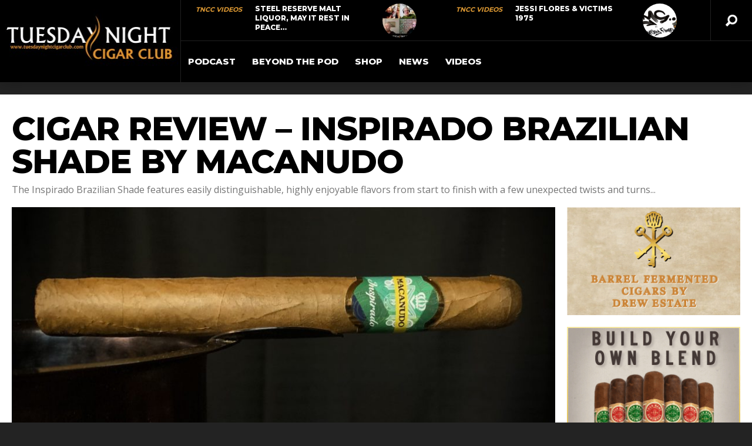

--- FILE ---
content_type: text/html; charset=UTF-8
request_url: https://tuesdaynightcigarclub.com/cigar-review-inspirado-brazilian-shade-by-macanudo/
body_size: 34767
content:
<!DOCTYPE html>
<html lang="en-US"><head>
<meta http-equiv="content-type" content="text/html; charset=UTF-8" />
<!--viewport-->
<meta name="viewport" content="width=device-width, initial-scale=1.0" />
<!--charset-->
<!--rss-comments-->
<link rel="alternate" type="application/rss+xml" href="https://tuesdaynightcigarclub.com/comments/feed/"/>
<!--rss-->
<link rel="alternate" type="application/rss+xml" title="RSS 2.0" href="https://tuesdaynightcigarclub.com/feed/" />
<!--atom-->
<link rel="alternate" type="application/atom+xml" title="Atom" href="https://tuesdaynightcigarclub.com/feed/atom/" />
<!--pingback-->
<link rel="pingback" href="https://tuesdaynightcigarclub.com/xmlrpc.php" />

<!--Facebook Open Graph-->
<meta name='robots' content='index, follow, max-image-preview:large, max-snippet:-1, max-video-preview:-1' />
	<style>img:is([sizes="auto" i], [sizes^="auto," i]) { contain-intrinsic-size: 3000px 1500px }</style>
	
	<!-- This site is optimized with the Yoast SEO plugin v26.3 - https://yoast.com/wordpress/plugins/seo/ -->
	<title>Cigar Review - Inspirado Brazilian Shade by Macanudo - Tuesday Night Cigar Club</title>
	<meta name="description" content="Today the Tuesday Night Cigar Club reviews the impressive Inspirado Brazilian Shade toro cigar by Macanudo!" />
	<link rel="canonical" href="https://tuesdaynightcigarclub.com/cigar-review-inspirado-brazilian-shade-by-macanudo/" />
	<meta property="og:locale" content="en_US" />
	<meta property="og:type" content="article" />
	<meta property="og:title" content="Cigar Review - Inspirado Brazilian Shade by Macanudo - Tuesday Night Cigar Club" />
	<meta property="og:description" content="Today the Tuesday Night Cigar Club reviews the impressive Inspirado Brazilian Shade toro cigar by Macanudo!" />
	<meta property="og:url" content="https://tuesdaynightcigarclub.com/cigar-review-inspirado-brazilian-shade-by-macanudo/" />
	<meta property="og:site_name" content="Tuesday Night Cigar Club" />
	<meta property="article:author" content="www.facebook.com/profile.php?id=100000840429887" />
	<meta property="article:published_time" content="2022-01-11T16:30:39+00:00" />
	<meta property="article:modified_time" content="2022-01-20T17:33:41+00:00" />
	<meta property="og:image" content="https://tuesdaynightcigarclub.com/wp-content/uploads/2022/01/IMG_7852.jpg" />
	<meta property="og:image:width" content="2532" />
	<meta property="og:image:height" content="1900" />
	<meta property="og:image:type" content="image/jpeg" />
	<meta name="author" content="CADE" />
	<meta name="twitter:label1" content="Written by" />
	<meta name="twitter:data1" content="CADE" />
	<meta name="twitter:label2" content="Est. reading time" />
	<meta name="twitter:data2" content="5 minutes" />
	<script type="application/ld+json" class="yoast-schema-graph">{"@context":"https://schema.org","@graph":[{"@type":"WebPage","@id":"https://tuesdaynightcigarclub.com/cigar-review-inspirado-brazilian-shade-by-macanudo/","url":"https://tuesdaynightcigarclub.com/cigar-review-inspirado-brazilian-shade-by-macanudo/","name":"Cigar Review - Inspirado Brazilian Shade by Macanudo - Tuesday Night Cigar Club","isPartOf":{"@id":"https://tuesdaynightcigarclub.com/#website"},"primaryImageOfPage":{"@id":"https://tuesdaynightcigarclub.com/cigar-review-inspirado-brazilian-shade-by-macanudo/#primaryimage"},"image":{"@id":"https://tuesdaynightcigarclub.com/cigar-review-inspirado-brazilian-shade-by-macanudo/#primaryimage"},"thumbnailUrl":"https://tuesdaynightcigarclub.com/wp-content/uploads/2022/01/IMG_7852.jpg","datePublished":"2022-01-11T16:30:39+00:00","dateModified":"2022-01-20T17:33:41+00:00","author":{"@id":"https://tuesdaynightcigarclub.com/#/schema/person/2483e83eb2d10a8b4d7eb8821b86478f"},"description":"Today the Tuesday Night Cigar Club reviews the impressive Inspirado Brazilian Shade toro cigar by Macanudo!","breadcrumb":{"@id":"https://tuesdaynightcigarclub.com/cigar-review-inspirado-brazilian-shade-by-macanudo/#breadcrumb"},"inLanguage":"en-US","potentialAction":[{"@type":"ReadAction","target":["https://tuesdaynightcigarclub.com/cigar-review-inspirado-brazilian-shade-by-macanudo/"]}]},{"@type":"ImageObject","inLanguage":"en-US","@id":"https://tuesdaynightcigarclub.com/cigar-review-inspirado-brazilian-shade-by-macanudo/#primaryimage","url":"https://tuesdaynightcigarclub.com/wp-content/uploads/2022/01/IMG_7852.jpg","contentUrl":"https://tuesdaynightcigarclub.com/wp-content/uploads/2022/01/IMG_7852.jpg","width":2532,"height":1900},{"@type":"BreadcrumbList","@id":"https://tuesdaynightcigarclub.com/cigar-review-inspirado-brazilian-shade-by-macanudo/#breadcrumb","itemListElement":[{"@type":"ListItem","position":1,"name":"Home","item":"https://tuesdaynightcigarclub.com/"},{"@type":"ListItem","position":2,"name":"Cigar Review &#8211; Inspirado Brazilian Shade by Macanudo"}]},{"@type":"WebSite","@id":"https://tuesdaynightcigarclub.com/#website","url":"https://tuesdaynightcigarclub.com/","name":"Tuesday Night Cigar Club","description":"Movies • Cigars • Booze","potentialAction":[{"@type":"SearchAction","target":{"@type":"EntryPoint","urlTemplate":"https://tuesdaynightcigarclub.com/?s={search_term_string}"},"query-input":{"@type":"PropertyValueSpecification","valueRequired":true,"valueName":"search_term_string"}}],"inLanguage":"en-US"},{"@type":"Person","@id":"https://tuesdaynightcigarclub.com/#/schema/person/2483e83eb2d10a8b4d7eb8821b86478f","name":"CADE","image":{"@type":"ImageObject","inLanguage":"en-US","@id":"https://tuesdaynightcigarclub.com/#/schema/person/image/","url":"https://tuesdaynightcigarclub.com/wp-content/uploads/2019/03/IMG_2828-96x96.jpeg","contentUrl":"https://tuesdaynightcigarclub.com/wp-content/uploads/2019/03/IMG_2828-96x96.jpeg","caption":"CADE"},"description":"Brother of the Leaf, Prophet, former Mr. South Dakota 1996. I was a bouncer on the child beauty pageant circuit until one too many juice boxes went missing and somebody had to take the fall. I was set up. Fine, I was thirsty. All that hairspray in the air dries out your throat like a motherfu... I apologize to no man. Now I host the Tuesday Night Cigar Club.","sameAs":["http://www.tuesdaynightcigarclub.com","www.facebook.com/profile.php?id=100000840429887","http://instagram.com/tncc_podcast","https://x.com/https://twitter.com/tncccast","https://www.youtube.com/user/TuesdayNight CigarClub"],"url":"https://tuesdaynightcigarclub.com/author/cade/"}]}</script>
	<!-- / Yoast SEO plugin. -->


<link rel='dns-prefetch' href='//fonts.googleapis.com' />
		<!-- This site uses the Google Analytics by ExactMetrics plugin v8.9.0 - Using Analytics tracking - https://www.exactmetrics.com/ -->
							<script src="//www.googletagmanager.com/gtag/js?id=G-RR6KKL7MR4"  data-cfasync="false" data-wpfc-render="false" type="text/javascript" async></script>
			<script data-cfasync="false" data-wpfc-render="false" type="text/javascript">
				var em_version = '8.9.0';
				var em_track_user = true;
				var em_no_track_reason = '';
								var ExactMetricsDefaultLocations = {"page_location":"https:\/\/tuesdaynightcigarclub.com\/cigar-review-inspirado-brazilian-shade-by-macanudo\/"};
								if ( typeof ExactMetricsPrivacyGuardFilter === 'function' ) {
					var ExactMetricsLocations = (typeof ExactMetricsExcludeQuery === 'object') ? ExactMetricsPrivacyGuardFilter( ExactMetricsExcludeQuery ) : ExactMetricsPrivacyGuardFilter( ExactMetricsDefaultLocations );
				} else {
					var ExactMetricsLocations = (typeof ExactMetricsExcludeQuery === 'object') ? ExactMetricsExcludeQuery : ExactMetricsDefaultLocations;
				}

								var disableStrs = [
										'ga-disable-G-RR6KKL7MR4',
									];

				/* Function to detect opted out users */
				function __gtagTrackerIsOptedOut() {
					for (var index = 0; index < disableStrs.length; index++) {
						if (document.cookie.indexOf(disableStrs[index] + '=true') > -1) {
							return true;
						}
					}

					return false;
				}

				/* Disable tracking if the opt-out cookie exists. */
				if (__gtagTrackerIsOptedOut()) {
					for (var index = 0; index < disableStrs.length; index++) {
						window[disableStrs[index]] = true;
					}
				}

				/* Opt-out function */
				function __gtagTrackerOptout() {
					for (var index = 0; index < disableStrs.length; index++) {
						document.cookie = disableStrs[index] + '=true; expires=Thu, 31 Dec 2099 23:59:59 UTC; path=/';
						window[disableStrs[index]] = true;
					}
				}

				if ('undefined' === typeof gaOptout) {
					function gaOptout() {
						__gtagTrackerOptout();
					}
				}
								window.dataLayer = window.dataLayer || [];

				window.ExactMetricsDualTracker = {
					helpers: {},
					trackers: {},
				};
				if (em_track_user) {
					function __gtagDataLayer() {
						dataLayer.push(arguments);
					}

					function __gtagTracker(type, name, parameters) {
						if (!parameters) {
							parameters = {};
						}

						if (parameters.send_to) {
							__gtagDataLayer.apply(null, arguments);
							return;
						}

						if (type === 'event') {
														parameters.send_to = exactmetrics_frontend.v4_id;
							var hookName = name;
							if (typeof parameters['event_category'] !== 'undefined') {
								hookName = parameters['event_category'] + ':' + name;
							}

							if (typeof ExactMetricsDualTracker.trackers[hookName] !== 'undefined') {
								ExactMetricsDualTracker.trackers[hookName](parameters);
							} else {
								__gtagDataLayer('event', name, parameters);
							}
							
						} else {
							__gtagDataLayer.apply(null, arguments);
						}
					}

					__gtagTracker('js', new Date());
					__gtagTracker('set', {
						'developer_id.dNDMyYj': true,
											});
					if ( ExactMetricsLocations.page_location ) {
						__gtagTracker('set', ExactMetricsLocations);
					}
										__gtagTracker('config', 'G-RR6KKL7MR4', {"forceSSL":"true"} );
										window.gtag = __gtagTracker;										(function () {
						/* https://developers.google.com/analytics/devguides/collection/analyticsjs/ */
						/* ga and __gaTracker compatibility shim. */
						var noopfn = function () {
							return null;
						};
						var newtracker = function () {
							return new Tracker();
						};
						var Tracker = function () {
							return null;
						};
						var p = Tracker.prototype;
						p.get = noopfn;
						p.set = noopfn;
						p.send = function () {
							var args = Array.prototype.slice.call(arguments);
							args.unshift('send');
							__gaTracker.apply(null, args);
						};
						var __gaTracker = function () {
							var len = arguments.length;
							if (len === 0) {
								return;
							}
							var f = arguments[len - 1];
							if (typeof f !== 'object' || f === null || typeof f.hitCallback !== 'function') {
								if ('send' === arguments[0]) {
									var hitConverted, hitObject = false, action;
									if ('event' === arguments[1]) {
										if ('undefined' !== typeof arguments[3]) {
											hitObject = {
												'eventAction': arguments[3],
												'eventCategory': arguments[2],
												'eventLabel': arguments[4],
												'value': arguments[5] ? arguments[5] : 1,
											}
										}
									}
									if ('pageview' === arguments[1]) {
										if ('undefined' !== typeof arguments[2]) {
											hitObject = {
												'eventAction': 'page_view',
												'page_path': arguments[2],
											}
										}
									}
									if (typeof arguments[2] === 'object') {
										hitObject = arguments[2];
									}
									if (typeof arguments[5] === 'object') {
										Object.assign(hitObject, arguments[5]);
									}
									if ('undefined' !== typeof arguments[1].hitType) {
										hitObject = arguments[1];
										if ('pageview' === hitObject.hitType) {
											hitObject.eventAction = 'page_view';
										}
									}
									if (hitObject) {
										action = 'timing' === arguments[1].hitType ? 'timing_complete' : hitObject.eventAction;
										hitConverted = mapArgs(hitObject);
										__gtagTracker('event', action, hitConverted);
									}
								}
								return;
							}

							function mapArgs(args) {
								var arg, hit = {};
								var gaMap = {
									'eventCategory': 'event_category',
									'eventAction': 'event_action',
									'eventLabel': 'event_label',
									'eventValue': 'event_value',
									'nonInteraction': 'non_interaction',
									'timingCategory': 'event_category',
									'timingVar': 'name',
									'timingValue': 'value',
									'timingLabel': 'event_label',
									'page': 'page_path',
									'location': 'page_location',
									'title': 'page_title',
									'referrer' : 'page_referrer',
								};
								for (arg in args) {
																		if (!(!args.hasOwnProperty(arg) || !gaMap.hasOwnProperty(arg))) {
										hit[gaMap[arg]] = args[arg];
									} else {
										hit[arg] = args[arg];
									}
								}
								return hit;
							}

							try {
								f.hitCallback();
							} catch (ex) {
							}
						};
						__gaTracker.create = newtracker;
						__gaTracker.getByName = newtracker;
						__gaTracker.getAll = function () {
							return [];
						};
						__gaTracker.remove = noopfn;
						__gaTracker.loaded = true;
						window['__gaTracker'] = __gaTracker;
					})();
									} else {
										console.log("");
					(function () {
						function __gtagTracker() {
							return null;
						}

						window['__gtagTracker'] = __gtagTracker;
						window['gtag'] = __gtagTracker;
					})();
									}
			</script>
			
							<!-- / Google Analytics by ExactMetrics -->
		<script type="text/javascript">
/* <![CDATA[ */
window._wpemojiSettings = {"baseUrl":"https:\/\/s.w.org\/images\/core\/emoji\/16.0.1\/72x72\/","ext":".png","svgUrl":"https:\/\/s.w.org\/images\/core\/emoji\/16.0.1\/svg\/","svgExt":".svg","source":{"wpemoji":"https:\/\/tuesdaynightcigarclub.com\/wp-includes\/js\/wp-emoji.js?ver=6.8.3","twemoji":"https:\/\/tuesdaynightcigarclub.com\/wp-includes\/js\/twemoji.js?ver=6.8.3"}};
/**
 * @output wp-includes/js/wp-emoji-loader.js
 */

/**
 * Emoji Settings as exported in PHP via _print_emoji_detection_script().
 * @typedef WPEmojiSettings
 * @type {object}
 * @property {?object} source
 * @property {?string} source.concatemoji
 * @property {?string} source.twemoji
 * @property {?string} source.wpemoji
 * @property {?boolean} DOMReady
 * @property {?Function} readyCallback
 */

/**
 * Support tests.
 * @typedef SupportTests
 * @type {object}
 * @property {?boolean} flag
 * @property {?boolean} emoji
 */

/**
 * IIFE to detect emoji support and load Twemoji if needed.
 *
 * @param {Window} window
 * @param {Document} document
 * @param {WPEmojiSettings} settings
 */
( function wpEmojiLoader( window, document, settings ) {
	if ( typeof Promise === 'undefined' ) {
		return;
	}

	var sessionStorageKey = 'wpEmojiSettingsSupports';
	var tests = [ 'flag', 'emoji' ];

	/**
	 * Checks whether the browser supports offloading to a Worker.
	 *
	 * @since 6.3.0
	 *
	 * @private
	 *
	 * @returns {boolean}
	 */
	function supportsWorkerOffloading() {
		return (
			typeof Worker !== 'undefined' &&
			typeof OffscreenCanvas !== 'undefined' &&
			typeof URL !== 'undefined' &&
			URL.createObjectURL &&
			typeof Blob !== 'undefined'
		);
	}

	/**
	 * @typedef SessionSupportTests
	 * @type {object}
	 * @property {number} timestamp
	 * @property {SupportTests} supportTests
	 */

	/**
	 * Get support tests from session.
	 *
	 * @since 6.3.0
	 *
	 * @private
	 *
	 * @returns {?SupportTests} Support tests, or null if not set or older than 1 week.
	 */
	function getSessionSupportTests() {
		try {
			/** @type {SessionSupportTests} */
			var item = JSON.parse(
				sessionStorage.getItem( sessionStorageKey )
			);
			if (
				typeof item === 'object' &&
				typeof item.timestamp === 'number' &&
				new Date().valueOf() < item.timestamp + 604800 && // Note: Number is a week in seconds.
				typeof item.supportTests === 'object'
			) {
				return item.supportTests;
			}
		} catch ( e ) {}
		return null;
	}

	/**
	 * Persist the supports in session storage.
	 *
	 * @since 6.3.0
	 *
	 * @private
	 *
	 * @param {SupportTests} supportTests Support tests.
	 */
	function setSessionSupportTests( supportTests ) {
		try {
			/** @type {SessionSupportTests} */
			var item = {
				supportTests: supportTests,
				timestamp: new Date().valueOf()
			};

			sessionStorage.setItem(
				sessionStorageKey,
				JSON.stringify( item )
			);
		} catch ( e ) {}
	}

	/**
	 * Checks if two sets of Emoji characters render the same visually.
	 *
	 * This is used to determine if the browser is rendering an emoji with multiple data points
	 * correctly. set1 is the emoji in the correct form, using a zero-width joiner. set2 is the emoji
	 * in the incorrect form, using a zero-width space. If the two sets render the same, then the browser
	 * does not support the emoji correctly.
	 *
	 * This function may be serialized to run in a Worker. Therefore, it cannot refer to variables from the containing
	 * scope. Everything must be passed by parameters.
	 *
	 * @since 4.9.0
	 *
	 * @private
	 *
	 * @param {CanvasRenderingContext2D} context 2D Context.
	 * @param {string} set1 Set of Emoji to test.
	 * @param {string} set2 Set of Emoji to test.
	 *
	 * @return {boolean} True if the two sets render the same.
	 */
	function emojiSetsRenderIdentically( context, set1, set2 ) {
		// Cleanup from previous test.
		context.clearRect( 0, 0, context.canvas.width, context.canvas.height );
		context.fillText( set1, 0, 0 );
		var rendered1 = new Uint32Array(
			context.getImageData(
				0,
				0,
				context.canvas.width,
				context.canvas.height
			).data
		);

		// Cleanup from previous test.
		context.clearRect( 0, 0, context.canvas.width, context.canvas.height );
		context.fillText( set2, 0, 0 );
		var rendered2 = new Uint32Array(
			context.getImageData(
				0,
				0,
				context.canvas.width,
				context.canvas.height
			).data
		);

		return rendered1.every( function ( rendered2Data, index ) {
			return rendered2Data === rendered2[ index ];
		} );
	}

	/**
	 * Checks if the center point of a single emoji is empty.
	 *
	 * This is used to determine if the browser is rendering an emoji with a single data point
	 * correctly. The center point of an incorrectly rendered emoji will be empty. A correctly
	 * rendered emoji will have a non-zero value at the center point.
	 *
	 * This function may be serialized to run in a Worker. Therefore, it cannot refer to variables from the containing
	 * scope. Everything must be passed by parameters.
	 *
	 * @since 6.8.2
	 *
	 * @private
	 *
	 * @param {CanvasRenderingContext2D} context 2D Context.
	 * @param {string} emoji Emoji to test.
	 *
	 * @return {boolean} True if the center point is empty.
	 */
	function emojiRendersEmptyCenterPoint( context, emoji ) {
		// Cleanup from previous test.
		context.clearRect( 0, 0, context.canvas.width, context.canvas.height );
		context.fillText( emoji, 0, 0 );

		// Test if the center point (16, 16) is empty (0,0,0,0).
		var centerPoint = context.getImageData(16, 16, 1, 1);
		for ( var i = 0; i < centerPoint.data.length; i++ ) {
			if ( centerPoint.data[ i ] !== 0 ) {
				// Stop checking the moment it's known not to be empty.
				return false;
			}
		}

		return true;
	}

	/**
	 * Determines if the browser properly renders Emoji that Twemoji can supplement.
	 *
	 * This function may be serialized to run in a Worker. Therefore, it cannot refer to variables from the containing
	 * scope. Everything must be passed by parameters.
	 *
	 * @since 4.2.0
	 *
	 * @private
	 *
	 * @param {CanvasRenderingContext2D} context 2D Context.
	 * @param {string} type Whether to test for support of "flag" or "emoji".
	 * @param {Function} emojiSetsRenderIdentically Reference to emojiSetsRenderIdentically function, needed due to minification.
	 * @param {Function} emojiRendersEmptyCenterPoint Reference to emojiRendersEmptyCenterPoint function, needed due to minification.
	 *
	 * @return {boolean} True if the browser can render emoji, false if it cannot.
	 */
	function browserSupportsEmoji( context, type, emojiSetsRenderIdentically, emojiRendersEmptyCenterPoint ) {
		var isIdentical;

		switch ( type ) {
			case 'flag':
				/*
				 * Test for Transgender flag compatibility. Added in Unicode 13.
				 *
				 * To test for support, we try to render it, and compare the rendering to how it would look if
				 * the browser doesn't render it correctly (white flag emoji + transgender symbol).
				 */
				isIdentical = emojiSetsRenderIdentically(
					context,
					'\uD83C\uDFF3\uFE0F\u200D\u26A7\uFE0F', // as a zero-width joiner sequence
					'\uD83C\uDFF3\uFE0F\u200B\u26A7\uFE0F' // separated by a zero-width space
				);

				if ( isIdentical ) {
					return false;
				}

				/*
				 * Test for Sark flag compatibility. This is the least supported of the letter locale flags,
				 * so gives us an easy test for full support.
				 *
				 * To test for support, we try to render it, and compare the rendering to how it would look if
				 * the browser doesn't render it correctly ([C] + [Q]).
				 */
				isIdentical = emojiSetsRenderIdentically(
					context,
					'\uD83C\uDDE8\uD83C\uDDF6', // as the sequence of two code points
					'\uD83C\uDDE8\u200B\uD83C\uDDF6' // as the two code points separated by a zero-width space
				);

				if ( isIdentical ) {
					return false;
				}

				/*
				 * Test for English flag compatibility. England is a country in the United Kingdom, it
				 * does not have a two letter locale code but rather a five letter sub-division code.
				 *
				 * To test for support, we try to render it, and compare the rendering to how it would look if
				 * the browser doesn't render it correctly (black flag emoji + [G] + [B] + [E] + [N] + [G]).
				 */
				isIdentical = emojiSetsRenderIdentically(
					context,
					// as the flag sequence
					'\uD83C\uDFF4\uDB40\uDC67\uDB40\uDC62\uDB40\uDC65\uDB40\uDC6E\uDB40\uDC67\uDB40\uDC7F',
					// with each code point separated by a zero-width space
					'\uD83C\uDFF4\u200B\uDB40\uDC67\u200B\uDB40\uDC62\u200B\uDB40\uDC65\u200B\uDB40\uDC6E\u200B\uDB40\uDC67\u200B\uDB40\uDC7F'
				);

				return ! isIdentical;
			case 'emoji':
				/*
				 * Does Emoji 16.0 cause the browser to go splat?
				 *
				 * To test for Emoji 16.0 support, try to render a new emoji: Splatter.
				 *
				 * The splatter emoji is a single code point emoji. Testing for browser support
				 * required testing the center point of the emoji to see if it is empty.
				 *
				 * 0xD83E 0xDEDF (\uD83E\uDEDF) == 🫟 Splatter.
				 *
				 * When updating this test, please ensure that the emoji is either a single code point
				 * or switch to using the emojiSetsRenderIdentically function and testing with a zero-width
				 * joiner vs a zero-width space.
				 */
				var notSupported = emojiRendersEmptyCenterPoint( context, '\uD83E\uDEDF' );
				return ! notSupported;
		}

		return false;
	}

	/**
	 * Checks emoji support tests.
	 *
	 * This function may be serialized to run in a Worker. Therefore, it cannot refer to variables from the containing
	 * scope. Everything must be passed by parameters.
	 *
	 * @since 6.3.0
	 *
	 * @private
	 *
	 * @param {string[]} tests Tests.
	 * @param {Function} browserSupportsEmoji Reference to browserSupportsEmoji function, needed due to minification.
	 * @param {Function} emojiSetsRenderIdentically Reference to emojiSetsRenderIdentically function, needed due to minification.
	 * @param {Function} emojiRendersEmptyCenterPoint Reference to emojiRendersEmptyCenterPoint function, needed due to minification.
	 *
	 * @return {SupportTests} Support tests.
	 */
	function testEmojiSupports( tests, browserSupportsEmoji, emojiSetsRenderIdentically, emojiRendersEmptyCenterPoint ) {
		var canvas;
		if (
			typeof WorkerGlobalScope !== 'undefined' &&
			self instanceof WorkerGlobalScope
		) {
			canvas = new OffscreenCanvas( 300, 150 ); // Dimensions are default for HTMLCanvasElement.
		} else {
			canvas = document.createElement( 'canvas' );
		}

		var context = canvas.getContext( '2d', { willReadFrequently: true } );

		/*
		 * Chrome on OS X added native emoji rendering in M41. Unfortunately,
		 * it doesn't work when the font is bolder than 500 weight. So, we
		 * check for bold rendering support to avoid invisible emoji in Chrome.
		 */
		context.textBaseline = 'top';
		context.font = '600 32px Arial';

		var supports = {};
		tests.forEach( function ( test ) {
			supports[ test ] = browserSupportsEmoji( context, test, emojiSetsRenderIdentically, emojiRendersEmptyCenterPoint );
		} );
		return supports;
	}

	/**
	 * Adds a script to the head of the document.
	 *
	 * @ignore
	 *
	 * @since 4.2.0
	 *
	 * @param {string} src The url where the script is located.
	 *
	 * @return {void}
	 */
	function addScript( src ) {
		var script = document.createElement( 'script' );
		script.src = src;
		script.defer = true;
		document.head.appendChild( script );
	}

	settings.supports = {
		everything: true,
		everythingExceptFlag: true
	};

	// Create a promise for DOMContentLoaded since the worker logic may finish after the event has fired.
	var domReadyPromise = new Promise( function ( resolve ) {
		document.addEventListener( 'DOMContentLoaded', resolve, {
			once: true
		} );
	} );

	// Obtain the emoji support from the browser, asynchronously when possible.
	new Promise( function ( resolve ) {
		var supportTests = getSessionSupportTests();
		if ( supportTests ) {
			resolve( supportTests );
			return;
		}

		if ( supportsWorkerOffloading() ) {
			try {
				// Note that the functions are being passed as arguments due to minification.
				var workerScript =
					'postMessage(' +
					testEmojiSupports.toString() +
					'(' +
					[
						JSON.stringify( tests ),
						browserSupportsEmoji.toString(),
						emojiSetsRenderIdentically.toString(),
						emojiRendersEmptyCenterPoint.toString()
					].join( ',' ) +
					'));';
				var blob = new Blob( [ workerScript ], {
					type: 'text/javascript'
				} );
				var worker = new Worker( URL.createObjectURL( blob ), { name: 'wpTestEmojiSupports' } );
				worker.onmessage = function ( event ) {
					supportTests = event.data;
					setSessionSupportTests( supportTests );
					worker.terminate();
					resolve( supportTests );
				};
				return;
			} catch ( e ) {}
		}

		supportTests = testEmojiSupports( tests, browserSupportsEmoji, emojiSetsRenderIdentically, emojiRendersEmptyCenterPoint );
		setSessionSupportTests( supportTests );
		resolve( supportTests );
	} )
		// Once the browser emoji support has been obtained from the session, finalize the settings.
		.then( function ( supportTests ) {
			/*
			 * Tests the browser support for flag emojis and other emojis, and adjusts the
			 * support settings accordingly.
			 */
			for ( var test in supportTests ) {
				settings.supports[ test ] = supportTests[ test ];

				settings.supports.everything =
					settings.supports.everything && settings.supports[ test ];

				if ( 'flag' !== test ) {
					settings.supports.everythingExceptFlag =
						settings.supports.everythingExceptFlag &&
						settings.supports[ test ];
				}
			}

			settings.supports.everythingExceptFlag =
				settings.supports.everythingExceptFlag &&
				! settings.supports.flag;

			// Sets DOMReady to false and assigns a ready function to settings.
			settings.DOMReady = false;
			settings.readyCallback = function () {
				settings.DOMReady = true;
			};
		} )
		.then( function () {
			return domReadyPromise;
		} )
		.then( function () {
			// When the browser can not render everything we need to load a polyfill.
			if ( ! settings.supports.everything ) {
				settings.readyCallback();

				var src = settings.source || {};

				if ( src.concatemoji ) {
					addScript( src.concatemoji );
				} else if ( src.wpemoji && src.twemoji ) {
					addScript( src.twemoji );
					addScript( src.wpemoji );
				}
			}
		} );
} )( window, document, window._wpemojiSettings );

/* ]]> */
</script>
<link rel='stylesheet' id='google-fonts-css' href='https://fonts.googleapis.com/css?subset=latin%2Clatin-ext%2Ccyrillic%2Ccyrillic-ext&#038;family=Montserrat%3A400%2C600%2C700%2C800%7CMontserrat+rel%3D%27stylesheet%27+type%3D%27text%2Fcss&#038;ver=6.8.3' type='text/css' media='all' />
<link rel='stylesheet' id='google-menu-fonts-css' href='https://fonts.googleapis.com/css?subset=latin%2Clatin-ext%2Ccyrillic%2Ccyrillic-ext&#038;family=Montserrat%3A400%2C600%2C700%2C800%7CMontserrat+rel%3D%27stylesheet%27+type%3D%27text%2Fcss&#038;ver=6.8.3' type='text/css' media='all' />
<link rel='stylesheet' id='google-widget-fonts-css' href='https://fonts.googleapis.com/css?subset=latin%2Clatin-ext%2Ccyrillic%2Ccyrillic-ext&#038;family=Open+Sans%3A400%7COpen+Sans+rel%3D%27stylesheet%27+type%3D%27text%2Fcss&#038;ver=6.8.3' type='text/css' media='all' />
<style id='wp-emoji-styles-inline-css' type='text/css'>

	img.wp-smiley, img.emoji {
		display: inline !important;
		border: none !important;
		box-shadow: none !important;
		height: 1em !important;
		width: 1em !important;
		margin: 0 0.07em !important;
		vertical-align: -0.1em !important;
		background: none !important;
		padding: 0 !important;
	}
</style>
<link rel='stylesheet' id='wp-block-library-css' href='https://tuesdaynightcigarclub.com/wp-includes/css/dist/block-library/style.css?ver=6.8.3' type='text/css' media='all' />
<style id='classic-theme-styles-inline-css' type='text/css'>
/**
 * These rules are needed for backwards compatibility.
 * They should match the button element rules in the base theme.json file.
 */
.wp-block-button__link {
	color: #ffffff;
	background-color: #32373c;
	border-radius: 9999px; /* 100% causes an oval, but any explicit but really high value retains the pill shape. */

	/* This needs a low specificity so it won't override the rules from the button element if defined in theme.json. */
	box-shadow: none;
	text-decoration: none;

	/* The extra 2px are added to size solids the same as the outline versions.*/
	padding: calc(0.667em + 2px) calc(1.333em + 2px);

	font-size: 1.125em;
}

.wp-block-file__button {
	background: #32373c;
	color: #ffffff;
	text-decoration: none;
}

</style>
<style id='wppb-edit-profile-style-inline-css' type='text/css'>


</style>
<style id='wppb-login-style-inline-css' type='text/css'>


</style>
<style id='wppb-recover-password-style-inline-css' type='text/css'>


</style>
<style id='wppb-register-style-inline-css' type='text/css'>


</style>
<style id='powerpress-player-block-style-inline-css' type='text/css'>


</style>
<link rel='stylesheet' id='mpp_gutenberg-css' href='https://tuesdaynightcigarclub.com/wp-content/plugins/profile-builder/add-ons-free/user-profile-picture/dist/blocks.style.build.css?ver=2.6.0' type='text/css' media='all' />
<style id='global-styles-inline-css' type='text/css'>
:root{--wp--preset--aspect-ratio--square: 1;--wp--preset--aspect-ratio--4-3: 4/3;--wp--preset--aspect-ratio--3-4: 3/4;--wp--preset--aspect-ratio--3-2: 3/2;--wp--preset--aspect-ratio--2-3: 2/3;--wp--preset--aspect-ratio--16-9: 16/9;--wp--preset--aspect-ratio--9-16: 9/16;--wp--preset--color--black: #000000;--wp--preset--color--cyan-bluish-gray: #abb8c3;--wp--preset--color--white: #ffffff;--wp--preset--color--pale-pink: #f78da7;--wp--preset--color--vivid-red: #cf2e2e;--wp--preset--color--luminous-vivid-orange: #ff6900;--wp--preset--color--luminous-vivid-amber: #fcb900;--wp--preset--color--light-green-cyan: #7bdcb5;--wp--preset--color--vivid-green-cyan: #00d084;--wp--preset--color--pale-cyan-blue: #8ed1fc;--wp--preset--color--vivid-cyan-blue: #0693e3;--wp--preset--color--vivid-purple: #9b51e0;--wp--preset--gradient--vivid-cyan-blue-to-vivid-purple: linear-gradient(135deg,rgba(6,147,227,1) 0%,rgb(155,81,224) 100%);--wp--preset--gradient--light-green-cyan-to-vivid-green-cyan: linear-gradient(135deg,rgb(122,220,180) 0%,rgb(0,208,130) 100%);--wp--preset--gradient--luminous-vivid-amber-to-luminous-vivid-orange: linear-gradient(135deg,rgba(252,185,0,1) 0%,rgba(255,105,0,1) 100%);--wp--preset--gradient--luminous-vivid-orange-to-vivid-red: linear-gradient(135deg,rgba(255,105,0,1) 0%,rgb(207,46,46) 100%);--wp--preset--gradient--very-light-gray-to-cyan-bluish-gray: linear-gradient(135deg,rgb(238,238,238) 0%,rgb(169,184,195) 100%);--wp--preset--gradient--cool-to-warm-spectrum: linear-gradient(135deg,rgb(74,234,220) 0%,rgb(151,120,209) 20%,rgb(207,42,186) 40%,rgb(238,44,130) 60%,rgb(251,105,98) 80%,rgb(254,248,76) 100%);--wp--preset--gradient--blush-light-purple: linear-gradient(135deg,rgb(255,206,236) 0%,rgb(152,150,240) 100%);--wp--preset--gradient--blush-bordeaux: linear-gradient(135deg,rgb(254,205,165) 0%,rgb(254,45,45) 50%,rgb(107,0,62) 100%);--wp--preset--gradient--luminous-dusk: linear-gradient(135deg,rgb(255,203,112) 0%,rgb(199,81,192) 50%,rgb(65,88,208) 100%);--wp--preset--gradient--pale-ocean: linear-gradient(135deg,rgb(255,245,203) 0%,rgb(182,227,212) 50%,rgb(51,167,181) 100%);--wp--preset--gradient--electric-grass: linear-gradient(135deg,rgb(202,248,128) 0%,rgb(113,206,126) 100%);--wp--preset--gradient--midnight: linear-gradient(135deg,rgb(2,3,129) 0%,rgb(40,116,252) 100%);--wp--preset--font-size--small: 13px;--wp--preset--font-size--medium: 20px;--wp--preset--font-size--large: 36px;--wp--preset--font-size--x-large: 42px;--wp--preset--spacing--20: 0.44rem;--wp--preset--spacing--30: 0.67rem;--wp--preset--spacing--40: 1rem;--wp--preset--spacing--50: 1.5rem;--wp--preset--spacing--60: 2.25rem;--wp--preset--spacing--70: 3.38rem;--wp--preset--spacing--80: 5.06rem;--wp--preset--shadow--natural: 6px 6px 9px rgba(0, 0, 0, 0.2);--wp--preset--shadow--deep: 12px 12px 50px rgba(0, 0, 0, 0.4);--wp--preset--shadow--sharp: 6px 6px 0px rgba(0, 0, 0, 0.2);--wp--preset--shadow--outlined: 6px 6px 0px -3px rgba(255, 255, 255, 1), 6px 6px rgba(0, 0, 0, 1);--wp--preset--shadow--crisp: 6px 6px 0px rgba(0, 0, 0, 1);}:where(.is-layout-flex){gap: 0.5em;}:where(.is-layout-grid){gap: 0.5em;}body .is-layout-flex{display: flex;}.is-layout-flex{flex-wrap: wrap;align-items: center;}.is-layout-flex > :is(*, div){margin: 0;}body .is-layout-grid{display: grid;}.is-layout-grid > :is(*, div){margin: 0;}:where(.wp-block-columns.is-layout-flex){gap: 2em;}:where(.wp-block-columns.is-layout-grid){gap: 2em;}:where(.wp-block-post-template.is-layout-flex){gap: 1.25em;}:where(.wp-block-post-template.is-layout-grid){gap: 1.25em;}.has-black-color{color: var(--wp--preset--color--black) !important;}.has-cyan-bluish-gray-color{color: var(--wp--preset--color--cyan-bluish-gray) !important;}.has-white-color{color: var(--wp--preset--color--white) !important;}.has-pale-pink-color{color: var(--wp--preset--color--pale-pink) !important;}.has-vivid-red-color{color: var(--wp--preset--color--vivid-red) !important;}.has-luminous-vivid-orange-color{color: var(--wp--preset--color--luminous-vivid-orange) !important;}.has-luminous-vivid-amber-color{color: var(--wp--preset--color--luminous-vivid-amber) !important;}.has-light-green-cyan-color{color: var(--wp--preset--color--light-green-cyan) !important;}.has-vivid-green-cyan-color{color: var(--wp--preset--color--vivid-green-cyan) !important;}.has-pale-cyan-blue-color{color: var(--wp--preset--color--pale-cyan-blue) !important;}.has-vivid-cyan-blue-color{color: var(--wp--preset--color--vivid-cyan-blue) !important;}.has-vivid-purple-color{color: var(--wp--preset--color--vivid-purple) !important;}.has-black-background-color{background-color: var(--wp--preset--color--black) !important;}.has-cyan-bluish-gray-background-color{background-color: var(--wp--preset--color--cyan-bluish-gray) !important;}.has-white-background-color{background-color: var(--wp--preset--color--white) !important;}.has-pale-pink-background-color{background-color: var(--wp--preset--color--pale-pink) !important;}.has-vivid-red-background-color{background-color: var(--wp--preset--color--vivid-red) !important;}.has-luminous-vivid-orange-background-color{background-color: var(--wp--preset--color--luminous-vivid-orange) !important;}.has-luminous-vivid-amber-background-color{background-color: var(--wp--preset--color--luminous-vivid-amber) !important;}.has-light-green-cyan-background-color{background-color: var(--wp--preset--color--light-green-cyan) !important;}.has-vivid-green-cyan-background-color{background-color: var(--wp--preset--color--vivid-green-cyan) !important;}.has-pale-cyan-blue-background-color{background-color: var(--wp--preset--color--pale-cyan-blue) !important;}.has-vivid-cyan-blue-background-color{background-color: var(--wp--preset--color--vivid-cyan-blue) !important;}.has-vivid-purple-background-color{background-color: var(--wp--preset--color--vivid-purple) !important;}.has-black-border-color{border-color: var(--wp--preset--color--black) !important;}.has-cyan-bluish-gray-border-color{border-color: var(--wp--preset--color--cyan-bluish-gray) !important;}.has-white-border-color{border-color: var(--wp--preset--color--white) !important;}.has-pale-pink-border-color{border-color: var(--wp--preset--color--pale-pink) !important;}.has-vivid-red-border-color{border-color: var(--wp--preset--color--vivid-red) !important;}.has-luminous-vivid-orange-border-color{border-color: var(--wp--preset--color--luminous-vivid-orange) !important;}.has-luminous-vivid-amber-border-color{border-color: var(--wp--preset--color--luminous-vivid-amber) !important;}.has-light-green-cyan-border-color{border-color: var(--wp--preset--color--light-green-cyan) !important;}.has-vivid-green-cyan-border-color{border-color: var(--wp--preset--color--vivid-green-cyan) !important;}.has-pale-cyan-blue-border-color{border-color: var(--wp--preset--color--pale-cyan-blue) !important;}.has-vivid-cyan-blue-border-color{border-color: var(--wp--preset--color--vivid-cyan-blue) !important;}.has-vivid-purple-border-color{border-color: var(--wp--preset--color--vivid-purple) !important;}.has-vivid-cyan-blue-to-vivid-purple-gradient-background{background: var(--wp--preset--gradient--vivid-cyan-blue-to-vivid-purple) !important;}.has-light-green-cyan-to-vivid-green-cyan-gradient-background{background: var(--wp--preset--gradient--light-green-cyan-to-vivid-green-cyan) !important;}.has-luminous-vivid-amber-to-luminous-vivid-orange-gradient-background{background: var(--wp--preset--gradient--luminous-vivid-amber-to-luminous-vivid-orange) !important;}.has-luminous-vivid-orange-to-vivid-red-gradient-background{background: var(--wp--preset--gradient--luminous-vivid-orange-to-vivid-red) !important;}.has-very-light-gray-to-cyan-bluish-gray-gradient-background{background: var(--wp--preset--gradient--very-light-gray-to-cyan-bluish-gray) !important;}.has-cool-to-warm-spectrum-gradient-background{background: var(--wp--preset--gradient--cool-to-warm-spectrum) !important;}.has-blush-light-purple-gradient-background{background: var(--wp--preset--gradient--blush-light-purple) !important;}.has-blush-bordeaux-gradient-background{background: var(--wp--preset--gradient--blush-bordeaux) !important;}.has-luminous-dusk-gradient-background{background: var(--wp--preset--gradient--luminous-dusk) !important;}.has-pale-ocean-gradient-background{background: var(--wp--preset--gradient--pale-ocean) !important;}.has-electric-grass-gradient-background{background: var(--wp--preset--gradient--electric-grass) !important;}.has-midnight-gradient-background{background: var(--wp--preset--gradient--midnight) !important;}.has-small-font-size{font-size: var(--wp--preset--font-size--small) !important;}.has-medium-font-size{font-size: var(--wp--preset--font-size--medium) !important;}.has-large-font-size{font-size: var(--wp--preset--font-size--large) !important;}.has-x-large-font-size{font-size: var(--wp--preset--font-size--x-large) !important;}
:where(.wp-block-post-template.is-layout-flex){gap: 1.25em;}:where(.wp-block-post-template.is-layout-grid){gap: 1.25em;}
:where(.wp-block-columns.is-layout-flex){gap: 2em;}:where(.wp-block-columns.is-layout-grid){gap: 2em;}
:root :where(.wp-block-pullquote){font-size: 1.5em;line-height: 1.6;}
</style>
<link rel='stylesheet' id='style-css' href='https://tuesdaynightcigarclub.com/wp-content/themes/examiner/style.css?ver=6.8.3' type='text/css' media='all' />
<link rel='stylesheet' id='wppb_stylesheet-css' href='https://tuesdaynightcigarclub.com/wp-content/plugins/profile-builder/assets/css/style-front-end.css?ver=3.14.8' type='text/css' media='all' />
<script type="text/javascript" src="https://tuesdaynightcigarclub.com/wp-content/plugins/google-analytics-dashboard-for-wp/assets/js/frontend-gtag.js?ver=1762774108" id="exactmetrics-frontend-script-js" async="async" data-wp-strategy="async"></script>
<script data-cfasync="false" data-wpfc-render="false" type="text/javascript" id='exactmetrics-frontend-script-js-extra'>/* <![CDATA[ */
var exactmetrics_frontend = {"js_events_tracking":"true","download_extensions":"zip,mp3,mpeg,pdf,docx,pptx,xlsx,rar","inbound_paths":"[{\"path\":\"\\\/go\\\/\",\"label\":\"affiliate\"},{\"path\":\"\\\/recommend\\\/\",\"label\":\"affiliate\"}]","home_url":"https:\/\/tuesdaynightcigarclub.com","hash_tracking":"false","v4_id":"G-RR6KKL7MR4"};/* ]]> */
</script>
<script type="text/javascript" src="https://tuesdaynightcigarclub.com/wp-includes/js/jquery/jquery.js?ver=3.7.1" id="jquery-core-js"></script>
<script type="text/javascript" src="https://tuesdaynightcigarclub.com/wp-includes/js/jquery/jquery-migrate.js?ver=3.4.1" id="jquery-migrate-js"></script>
<script type="text/javascript" id="sf-autocomplete-js-extra">
/* <![CDATA[ */
var stepfoxcomplete = {"stepfoxcompleteurl":"https:\/\/tuesdaynightcigarclub.com\/wp-admin\/admin-ajax.php"};
/* ]]> */
</script>
<script type="text/javascript" src="https://tuesdaynightcigarclub.com/wp-content/themes/examiner/js/sf-autocomplete.js?ver=6.8.3" id="sf-autocomplete-js"></script>
<script type="text/javascript" src="https://tuesdaynightcigarclub.com/wp-content/themes/examiner/js/jquery.flexslider-min.js?ver=6.8.3" id="flexslider-js"></script>
<script type="text/javascript" src="https://tuesdaynightcigarclub.com/wp-content/themes/examiner/js/exm1-scripts.js?ver=6.8.3" id="exm1-js"></script>
<script type="text/javascript" src="https://tuesdaynightcigarclub.com/wp-content/themes/examiner/js/respond.min.js?ver=6.8.3" id="respond-js"></script>
<script type="text/javascript" src="https://tuesdaynightcigarclub.com/wp-content/themes/examiner/js/smoothscroll.js?ver=6.8.3" id="smoothscroll-js"></script>
<script type="text/javascript" id="live-video-js-extra">
/* <![CDATA[ */
var exm1_live_video_ajax = {"exm1_live_video_ajaxurl":"https:\/\/tuesdaynightcigarclub.com\/wp-admin\/admin-ajax.php"};
/* ]]> */
</script>
<script type="text/javascript" src="https://tuesdaynightcigarclub.com/wp-content/themes/examiner/js/ajax-video-widget.js?ver=6.8.3" id="live-video-js"></script>
<link rel="https://api.w.org/" href="https://tuesdaynightcigarclub.com/wp-json/" /><link rel="alternate" title="JSON" type="application/json" href="https://tuesdaynightcigarclub.com/wp-json/wp/v2/posts/11483" /><link rel="EditURI" type="application/rsd+xml" title="RSD" href="https://tuesdaynightcigarclub.com/xmlrpc.php?rsd" />
<meta name="generator" content="WordPress 6.8.3" />
<link rel='shortlink' href='https://tuesdaynightcigarclub.com/?p=11483' />
<link rel="alternate" title="oEmbed (JSON)" type="application/json+oembed" href="https://tuesdaynightcigarclub.com/wp-json/oembed/1.0/embed?url=https%3A%2F%2Ftuesdaynightcigarclub.com%2Fcigar-review-inspirado-brazilian-shade-by-macanudo%2F" />
<link rel="alternate" title="oEmbed (XML)" type="text/xml+oembed" href="https://tuesdaynightcigarclub.com/wp-json/oembed/1.0/embed?url=https%3A%2F%2Ftuesdaynightcigarclub.com%2Fcigar-review-inspirado-brazilian-shade-by-macanudo%2F&#038;format=xml" />
            <script type="text/javascript"><!--
                                function powerpress_pinw(pinw_url){window.open(pinw_url, 'PowerPressPlayer','toolbar=0,status=0,resizable=1,width=460,height=320');	return false;}
                //-->

                // tabnab protection
                window.addEventListener('load', function () {
                    // make all links have rel="noopener noreferrer"
                    document.querySelectorAll('a[target="_blank"]').forEach(link => {
                        link.setAttribute('rel', 'noopener noreferrer');
                    });
                });
            </script>
            

<style type='text/css'>
.fullwidth-image:before{ box-shadow: inset 0 -327px 200px -200px #232323;}
.top-menu{background-color:#000000;}
.top-menu-posts li .category-icon a{color:#dd9933;}
.top-menu-posts .featured-posts-title a{color:#ffffff;}
body, .small-title, .widget-title, .tv-featured-title{font-family:Montserrat;}
.popular-part:before{background:#101010;box-shadow: 0 -999px 0 999px #101010;}
.popular-slider-container .slides:before{background: radial-gradient(ellipse at center, rgba(0,0,0,0) 0%,#101010 64%,#101010 100%);}
.popular-part a, .popular-part .widget-title{color:#FFFFFF;}
.read-more a{color:#dd9933;}
.blog-post-content, .img-featured-text, .about-text, .exm1-blog-posts-subtitle, .flex-active-slide .slide-excerpt, .jumping-posts-excerpt, .combination-title-subtitle, .tv-widget-content, #post-content, #post-page-subtitle, .newsroll-posts-title a{font-family:Open Sans;}
#footer{background:#000000; }
#footer a, .copyright-text{color:#dd9933;}
#footer a:hover{color:;}
.footer-wrap{border-color:#dd9933;}
#main-nav ul li a, #mob-menu{font-family: Montserrat;}
#wrapper, .footer-wrap{max-width:1290px;}
#navigation .content-social, .top-menu, .big-logo, #navigation #searchform input, .sub-menu-wrapper, .ticker-box, #navigation{border-color:#212121;}
#site-logo, .about-logo, #mob-menu{background:#000000;}
#navigation, .ticker-box, .page-numbers.current, .about-social{background:#000000;}
.menu-item .menu-link, #ticker a, .page-numbers.current, #navigation .submit-button, #navigation .content-social li a, .about-social a, .ticker-heading{color:#ffffff;}
.subsignmeni:after{border-top: 8px solid #ffffff;}
#main .widget-title, #main .widget-title a{color:#e5192c;}
#main-nav ul li:hover > .menu-link, #ticker a:hover, #navigation .content-social li a:hover, .about-social a:hover, .sub-menu-wrapper .small-category li:hover > .small-text a{color:#dd9933;}
.subsignmeni:hover:after{border-top: 8px solid #dd9933;}
#main-nav ul li > .menu-link{font-weight:800;}
.menu-link {font-size:15px;}
.featured-category, .trending-title, .trending-posts, .page-numbers, input#wp-submit{background: #dd9933;}
.newsroll-title, .exm1-blog-posts-thumb, .post-page-gallery-thumbnails .flex-active-slide:after, .flex-active .wide-slider-thumb:after{border-color:#dd9933;}
.blog-post-author a, .exm1-blog-posts-author a, #recentcomments li, .widget_categories select, .widget_archive select, .sticky a{color:#dd9933;}

#searchform .submit-button{background:#dd9933 url(https://tuesdaynightcigarclub.com/wp-content/themes/examiner/images/search-icon.png) no-repeat center;}
#navigation #searchform input{background-image:url(https://tuesdaynightcigarclub.com/wp-content/themes/examiner/images/search-icon.png);}
#navigation #mob-menu #searchform input{background-image:url(https://tuesdaynightcigarclub.com/wp-content/themes/examiner/images/search-icon.png);}
.mob-menu-button{background: url(https://tuesdaynightcigarclub.com/wp-content/themes/examiner/images/menu_icon.png) no-repeat 50% 50%; } 

ul.tabs li.active{background:#000000;}
ul.tabs li.active, ul.tabs li {border-color:#000000;}
.tabs li.active h4 a{color:#ffffff;}

.img-featured-review-score, .blog-post-categories, .jumping-posts li:hover .jumping-posts-text, .woocommerce input#searchsubmit, .super-slider-category, .floating-share-icons li, .pagination.pagination-load-more a, .slider-category{background:#dd9933;}
.sub-meni .menu-links.inside-menu li{background: #000000;}
.sub-meni .menu-links.inside-menu li a{color: #ffffff;}
.sub-menu{border-color:#dd9933;}

#post-content{font-size:16px;line-height:25.6px;}
::selection{background:#dd9933;}
::-moz-selection{background:#dd9933;}
.load-circle{border-bottom:5px solid #dd9933;border-right:5px solid #dd9933;box-shadow: 0 0 35px #dd9933;}
#wp-calendar #today{background:#dd9933 !important;text-shadow:none;}
.total-score, .score-width, li:hover .play-icon{background: #dd9933;}
.jumping-posts li:hover .jumping-posts-text:before{border-bottom: 14px solid #dd9933;}
.single-post #post-content.first-letter > p:first-of-type:first-letter{font-size:67px; color:#dd9933;float: left;line-height: 60px;margin-right: 15px;font-weight:800;}
#post-page-title h1{text-transform:uppercase;}
blockquote, q.left, q{border-left: 2px solid #dd9933;color:#dd9933;}
.img-featured-review-score:before{border-top: 9px solid #dd9933;}
.sub-meni .menu-links.inside-menu li:hover{background:#000000;}
#main-nav .sub-meni .menu-links.inside-menu li:hover > .menu-link{color:#dd9933;}
.ticker-arrows{background:#000000;box-shadow:-21px 0 30px #000000;}
.widget-title {font-style: normal;font-weight:;}

.huge .img-featured-posts-image:after, .super-image:after, .super-slider li .super-slider-post:after, .super-slider li .super-slider-post:after, .img-featured-posts-image:before, .small-image:before, .wide-slider .slides li:after{ background: //, #2a7ab7, #e5192c);opacity:0.5;}


.post-author a, .post-author a:visited, .good-title, .bad-title, #post-content a, .trending-posts-category a, .category-tv-icon a, .ticker-sign, .category-icon a, .jumping-posts-category a, a:hover, .category-icon a:hover, .trending-posts-category a:hover, .featured-posts-title a:hover, #post-content a:hover, .blog-post-title h2 a:hover, .bypostauthor a:hover, .post-author a:hover, .most-commented-cateogory a, .most-commented-count a {color:#dd9933;}


.content q.right{border-left:0;border-right: 2px solid #dd9933;color:#dd9933;}



.widget.buddypress div.item-options a, .widget_display_stats dd{color:#dd9933;}
#buddypress div.item-list-tabs ul li a span, #buddypress div.item-list-tabs ul li.current a span, #buddypress div.item-list-tabs ul li.selected a span, .widget.buddypress #bp-login-widget-form #bp-login-widget-submit, span.bp-login-widget-register-link a, button#user-submit, .bbp-login-form .bbp-login-links a, tt button.button.submit.user-submit, input#bbp_search_submit {background:#dd9933;}

.image_fx1:hover:after{background: #dd9933;}

.cart-top{background:url(https://tuesdaynightcigarclub.com/wp-content/themes/examiner/images/shopping-cart-icon.png) no-repeat 36px 0;}
@media screen and (max-width: 700px) {#main-nav ul li {background:#000000;}.sub-menu-wrapper .menu-links.inside-menu .menu-link{color:#ffffff;}.menu-item{border-bottom:none !important;}}

.woocommerce #content input.button, .woocommerce #respond input#submit, .woocommerce a.button, .woocommerce button.button, .woocommerce input.button, .woocommerce-page #content input.button, .woocommerce-page #respond input#submit, .woocommerce-page a.button, .woocommerce-page button.button, .woocommerce-page input.button, .woocommerce a.button.alt, .woocommerce button.button.alt, .woocommerce input.button.alt, .woocommerce #respond input#submit.alt, .woocommerce #content input.button.alt, .woocommerce-page a.button.alt, .woocommerce-page button.button.alt, .woocommerce-page input.button.alt, .woocommerce-page #respond input#submit.alt, .woocommerce-page #content input.button.alt, .woocommerce .widget_layered_nav_filters ul li a, .woocommerce-page .widget_layered_nav_filters ul li a, .woocommerce .widget_layered_nav ul li.chosen a, .woocommerce-page .widget_layered_nav ul li.chosen a, .woocommerce span.onsale, .woocommerce-page span.onsale, .woocommerce .woocommerce-message:before, .woocommerce-page .woocommerce-message:before, .woocommerce .woocommerce-info:before, .woocommerce-page .woocommerce-info:before, .woocommerce table.cart a.remove:hover, .woocommerce #content table.cart a.remove:hover, .woocommerce-page table.cart a.remove:hover, .woocommerce-page #content table.cart a.remove:hover, .woocommerce .widget_price_filter .ui-slider .ui-slider-handle, .woocommerce-page .widget_price_filter .ui-slider .ui-slider-handle, .woocommerce .widget_price_filter .ui-slider .ui-slider-range, .woocommerce-page .widget_price_filter .ui-slider .ui-slider-range, .woocommerce div.product .woocommerce-tabs ul.tabs li, .woocommerce #content div.product .woocommerce-tabs ul.tabs li, .woocommerce-page div.product .woocommerce-tabs ul.tabs li, .woocommerce-page #content div.product .woocommerce-tabs ul.tabs li{background:#dd9933;}

.woocommerce ul.products li.product .price, .woocommerce-page ul.products li.product .price, .woocommerce div.product span.price, .woocommerce div.product p.price, .woocommerce #content div.product span.price, .woocommerce #content div.product p.price, .woocommerce-page div.product span.price, .woocommerce-page div.product p.price, .woocommerce-page #content div.product span.price, .woocommerce-page #content div.product p.price, .woocommerce a.button.alt:hover, .woocommerce button.button.alt:hover, .woocommerce input.button.alt:hover, .woocommerce #respond input#submit.alt:hover, .woocommerce #content input.button.alt:hover, .woocommerce-page a.button.alt:hover, .woocommerce-page button.button.alt:hover, .woocommerce-page input.button.alt:hover, .woocommerce-page #respond input#submit.alt:hover, .woocommerce-page #content input.button.alt:hover, .woocommerce a.button:hover, .woocommerce button.button:hover, .woocommerce input.button:hover, .woocommerce #respond input#submit:hover, .woocommerce #content input.button:hover, .woocommerce-page a.button:hover, .woocommerce-page button.button:hover, .woocommerce-page input.button:hover, .woocommerce-page #respond input#submit:hover, .woocommerce-page #content input.button:hover, .woocommerce-page #main a.button:hover, .woocommerce div.product .woocommerce-tabs ul.tabs li, .woocommerce #content div.product .woocommerce-tabs ul.tabs li, .woocommerce-page div.product .woocommerce-tabs ul.tabs li, .woocommerce-page #content div.product .woocommerce-tabs ul.tabs li, .woocommerce div.product .woocommerce-tabs ul.tabs .active a:hover, span.posted_in a, span.tagged_as a, .woocommerce h1.page-title, .woocommerce .jumping-posts .star-rating, .woocommerce-page .jumping-posts .star-rating, .amount, #header .cart-contents:hover, #header .cart-contents{color:#dd9933;}

.woocommerce .woocommerce-message, .woocommerce-page .woocommerce-message, .woocommerce .woocommerce-info, .woocommerce-page .woocommerce-info{border-top:3px solid #dd9933; }

.product_meta, .woocommerce div.product div.summary, .woocommerce #content div.product div.summary, .woocommerce-page div.product div.summary, .woocommerce-page #content div.product div.summary, .woocommerce #reviews #comments ol.commentlist li .comment-text p, .woocommerce-page #reviews #comments ol.commentlist li .comment-text p, .woocommerce #review_form #respond p, .woocommerce-page #review_form #respond p, .woocommerce div.product .woocommerce-tabs .panel, .woocommerce #content div.product .woocommerce-tabs .panel, .woocommerce-page div.product .woocommerce-tabs .panel, .woocommerce-page #content div.product .woocommerce-tabs .panel, .woocommerce #reviews h3, .woocommerce-page #reviews h3{font-size:16px;line-height:25.6px;}

</style><script type='text/javascript'>
			var slide_picker = 'slide';
			var widget_fx = 'nowidgetfx';
			var image_effect = 'image_fx5';
	</script>
<style type="text/css">
.super-slider .slides li:nth-child(-n+3){display:block;}#header .size-small-thumb{maxwidth:auto;height:auto;}.single-post #main{opacity:1;}
@media screen and (min-width: 1024px) {
	#main{opacity:1;}
	.loading{opacity:1;};
	.size-1536x1536{
	width:calc(100vw / 0.83984375);
	height:calc((100vw / 0.83984375) / 1 );
max-width:1536px;
max-height:1536px;}	
@media screen and (-webkit-min-device-pixel-ratio:0) {
	.size-1536x1536{
	width:calc((100vw - 17px) / 0.83984375);
	height:calc(((100vw - 17px) / 0.83984375) / 1 );
max-width:1536px;
max-height:1536px;}
}}.super-slider .slides li:nth-child(-n+3){display:block;}#header .size-small-thumb{maxwidth:auto;height:auto;}.single-post #main{opacity:1;}
@media screen and (min-width: 1024px) {
	#main{opacity:1;}
	.loading{opacity:1;};
	.size-2048x2048{
	width:calc(100vw / 0.6298828125);
	height:calc((100vw / 0.6298828125) / 1 );
max-width:2048px;
max-height:2048px;}	
@media screen and (-webkit-min-device-pixel-ratio:0) {
	.size-2048x2048{
	width:calc((100vw - 17px) / 0.6298828125);
	height:calc(((100vw - 17px) / 0.6298828125) / 1 );
max-width:2048px;
max-height:2048px;}
}}.super-slider .slides li:nth-child(-n+3){display:block;}#header .size-small-thumb{maxwidth:auto;height:auto;}.single-post #main{opacity:1;}
@media screen and (min-width: 1024px) {
	#main{opacity:1;}
	.loading{opacity:1;};
	.size-fullwidth-singlepost-image{
	width:calc(100vw / 0.671875);
	height:calc((100vw / 0.671875) / 1.7777777777778 );
max-width:1920px;
max-height:1080px;}	
@media screen and (-webkit-min-device-pixel-ratio:0) {
	.size-fullwidth-singlepost-image{
	width:calc((100vw - 17px) / 0.671875);
	height:calc(((100vw - 17px) / 0.671875) / 1.7777777777778 );
max-width:1920px;
max-height:1080px;}
}}.super-slider .slides li:nth-child(-n+3){display:block;}#header .size-small-thumb{maxwidth:auto;height:auto;}.single-post #main{opacity:1;}
@media screen and (min-width: 1024px) {
	#main{opacity:1;}
	.loading{opacity:1;};
	.size-small-thumb{
	width:calc(100vw / 15.542168674699);
	height:calc((100vw / 15.542168674699) / 1 );
max-width:83px;
max-height:83px;}	
@media screen and (-webkit-min-device-pixel-ratio:0) {
	.size-small-thumb{
	width:calc((100vw - 17px) / 15.542168674699);
	height:calc(((100vw - 17px) / 15.542168674699) / 1 );
max-width:83px;
max-height:83px;}
}}.super-slider .slides li:nth-child(-n+3){display:block;}#header .size-small-thumb{maxwidth:auto;height:auto;}.single-post #main{opacity:1;}
@media screen and (min-width: 1024px) {
	#main{opacity:1;}
	.loading{opacity:1;};
	.size-huge-image-featured{
	width:calc(100vw / 2.0975609756098);
	height:calc((100vw / 2.0975609756098) / 2.1280276816609 );
max-width:615px;
max-height:289px;}	
@media screen and (-webkit-min-device-pixel-ratio:0) {
	.size-huge-image-featured{
	width:calc((100vw - 17px) / 2.0975609756098);
	height:calc(((100vw - 17px) / 2.0975609756098) / 2.1280276816609 );
max-width:615px;
max-height:289px;}
}}.super-slider .slides li:nth-child(-n+3){display:block;}#header .size-small-thumb{maxwidth:auto;height:auto;}.single-post #main{opacity:1;}
@media screen and (min-width: 1024px) {
	#main{opacity:1;}
	.loading{opacity:1;};
	.size-image-featured{
	width:calc(100vw / 4.3288590604027);
	height:calc((100vw / 4.3288590604027) / 1.0311418685121 );
max-width:298px;
max-height:289px;}	
@media screen and (-webkit-min-device-pixel-ratio:0) {
	.size-image-featured{
	width:calc((100vw - 17px) / 4.3288590604027);
	height:calc(((100vw - 17px) / 4.3288590604027) / 1.0311418685121 );
max-width:298px;
max-height:289px;}
}}.super-slider .slides li:nth-child(-n+3){display:block;}#header .size-small-thumb{maxwidth:auto;height:auto;}.single-post #main{opacity:1;}
@media screen and (min-width: 1024px) {
	#main{opacity:1;}
	.loading{opacity:1;};
	.size-small-image-featured{
	width:calc(100vw / 4.3288590604027);
	height:calc((100vw / 4.3288590604027) / 2.2074074074074 );
max-width:298px;
max-height:135px;}	
@media screen and (-webkit-min-device-pixel-ratio:0) {
	.size-small-image-featured{
	width:calc((100vw - 17px) / 4.3288590604027);
	height:calc(((100vw - 17px) / 4.3288590604027) / 2.2074074074074 );
max-width:298px;
max-height:135px;}
}}.super-slider .slides li:nth-child(-n+3){display:block;}#header .size-small-thumb{maxwidth:auto;height:auto;}.single-post #main{opacity:1;}
@media screen and (min-width: 1024px) {
	#main{opacity:1;}
	.loading{opacity:1;};
	.size-small-blog{
	width:calc(100vw / 4.3288590604027);
	height:calc((100vw / 4.3288590604027) / 1.6021505376344 );
max-width:298px;
max-height:186px;}	
@media screen and (-webkit-min-device-pixel-ratio:0) {
	.size-small-blog{
	width:calc((100vw - 17px) / 4.3288590604027);
	height:calc(((100vw - 17px) / 4.3288590604027) / 1.6021505376344 );
max-width:298px;
max-height:186px;}
}}.super-slider .slides li:nth-child(-n+3){display:block;}#header .size-small-thumb{maxwidth:auto;height:auto;}.single-post #main{opacity:1;}
@media screen and (min-width: 1024px) {
	#main{opacity:1;}
	.loading{opacity:1;};
	.size-big-blog-one{
	width:calc(100vw / 4.3288590604027);
	height:calc((100vw / 4.3288590604027) / 2.785046728972 );
max-width:298px;
max-height:107px;}	
@media screen and (-webkit-min-device-pixel-ratio:0) {
	.size-big-blog-one{
	width:calc((100vw - 17px) / 4.3288590604027);
	height:calc(((100vw - 17px) / 4.3288590604027) / 2.785046728972 );
max-width:298px;
max-height:107px;}
}}.super-slider .slides li:nth-child(-n+3){display:block;}#header .size-small-thumb{maxwidth:auto;height:auto;}.single-post #main{opacity:1;}
@media screen and (min-width: 1024px) {
	#main{opacity:1;}
	.loading{opacity:1;};
	.size-big-blog-two{
	width:calc(100vw / 2.0975609756098);
	height:calc((100vw / 2.0975609756098) / 2.7702702702703 );
max-width:615px;
max-height:222px;}	
@media screen and (-webkit-min-device-pixel-ratio:0) {
	.size-big-blog-two{
	width:calc((100vw - 17px) / 2.0975609756098);
	height:calc(((100vw - 17px) / 2.0975609756098) / 2.7702702702703 );
max-width:615px;
max-height:222px;}
}}.super-slider .slides li:nth-child(-n+3){display:block;}#header .size-small-thumb{maxwidth:auto;height:auto;}.single-post #main{opacity:1;}
@media screen and (min-width: 1024px) {
	#main{opacity:1;}
	.loading{opacity:1;};
	.size-big-blog-three{
	width:calc(100vw / 1.3826366559486);
	height:calc((100vw / 1.3826366559486) / 2.7767857142857 );
max-width:933px;
max-height:336px;}	
@media screen and (-webkit-min-device-pixel-ratio:0) {
	.size-big-blog-three{
	width:calc((100vw - 17px) / 1.3826366559486);
	height:calc(((100vw - 17px) / 1.3826366559486) / 2.7767857142857 );
max-width:933px;
max-height:336px;}
}}.super-slider .slides li:nth-child(-n+3){display:block;}#header .size-small-thumb{maxwidth:auto;height:auto;}.single-post #main{opacity:1;}
@media screen and (min-width: 1024px) {
	#main{opacity:1;}
	.loading{opacity:1;};
	.size-big-blog-four{
	width:calc(100vw / 1.032);
	height:calc((100vw / 1.032) / 2.7777777777778 );
max-width:1250px;
max-height:450px;}	
@media screen and (-webkit-min-device-pixel-ratio:0) {
	.size-big-blog-four{
	width:calc((100vw - 17px) / 1.032);
	height:calc(((100vw - 17px) / 1.032) / 2.7777777777778 );
max-width:1250px;
max-height:450px;}
}}@media screen and (min-width: 1024px) {
.size-super-slider-high{width:calc(100vw / 3.0283911671924); height:calc((100vw / 3.0283911671924) / 1.3782608695652 );}
@media screen and (-webkit-min-device-pixel-ratio:0) {
.size-super-slider-high{width:calc((100vw - 17px) / 3.0283911671924); height:calc(((100vw - 17px) / 3.0283911671924) / 1.3782608695652 );}
}}.super-slider .slides li:nth-child(-n+3){display:block;}#header .size-small-thumb{maxwidth:auto;height:auto;}.single-post #main{opacity:1;}
@media screen and (min-width: 1024px) {
	#main{opacity:1;}
	.loading{opacity:1;};
	.size-slider-two{
	width:calc(100vw / 2.0975609756098);
	height:calc((100vw / 2.0975609756098) / 2.1280276816609 );
max-width:615px;
max-height:289px;}	
@media screen and (-webkit-min-device-pixel-ratio:0) {
	.size-slider-two{
	width:calc((100vw - 17px) / 2.0975609756098);
	height:calc(((100vw - 17px) / 2.0975609756098) / 2.1280276816609 );
max-width:615px;
max-height:289px;}
}}.super-slider .slides li:nth-child(-n+3){display:block;}#header .size-small-thumb{maxwidth:auto;height:auto;}.single-post #main{opacity:1;}
@media screen and (min-width: 1024px) {
	#main{opacity:1;}
	.loading{opacity:1;};
	.size-slider-three{
	width:calc(100vw / 1.3826366559486);
	height:calc((100vw / 1.3826366559486) / 2.0966292134831 );
max-width:933px;
max-height:445px;}	
@media screen and (-webkit-min-device-pixel-ratio:0) {
	.size-slider-three{
	width:calc((100vw - 17px) / 1.3826366559486);
	height:calc(((100vw - 17px) / 1.3826366559486) / 2.0966292134831 );
max-width:933px;
max-height:445px;}
}}.super-slider .slides li:nth-child(-n+3){display:block;}#header .size-small-thumb{maxwidth:auto;height:auto;}.single-post #main{opacity:1;}
@media screen and (min-width: 1024px) {
	#main{opacity:1;}
	.loading{opacity:1;};
	.size-slider-four{
	width:calc(100vw / 1.032);
	height:calc((100vw / 1.032) / 2.0973154362416 );
max-width:1250px;
max-height:596px;}	
@media screen and (-webkit-min-device-pixel-ratio:0) {
	.size-slider-four{
	width:calc((100vw - 17px) / 1.032);
	height:calc(((100vw - 17px) / 1.032) / 2.0973154362416 );
max-width:1250px;
max-height:596px;}
}}.super-slider .slides li:nth-child(-n+3){display:block;}#header .size-small-thumb{maxwidth:auto;height:auto;}.single-post #main{opacity:1;}
@media screen and (min-width: 1024px) {
	#main{opacity:1;}
	.loading{opacity:1;};
	.size-big-carousel-thumb{
	width:calc(100vw / 4.3288590604027);
	height:calc((100vw / 4.3288590604027) / 0.61190965092402 );
max-width:298px;
max-height:487px;}	
@media screen and (-webkit-min-device-pixel-ratio:0) {
	.size-big-carousel-thumb{
	width:calc((100vw - 17px) / 4.3288590604027);
	height:calc(((100vw - 17px) / 4.3288590604027) / 0.61190965092402 );
max-width:298px;
max-height:487px;}
}}.super-slider .slides li:nth-child(-n+3){display:block;}#header .size-small-thumb{maxwidth:auto;height:auto;}.single-post #main{opacity:1;}
@media screen and (min-width: 1024px) {
	#main{opacity:1;}
	.loading{opacity:1;};
	.size-tv-widget-thumb{
	width:calc(100vw / 11.621621621622);
	height:calc((100vw / 11.621621621622) / 1 );
max-width:111px;
max-height:111px;}	
@media screen and (-webkit-min-device-pixel-ratio:0) {
	.size-tv-widget-thumb{
	width:calc((100vw - 17px) / 11.621621621622);
	height:calc(((100vw - 17px) / 11.621621621622) / 1 );
max-width:111px;
max-height:111px;}
}}.super-slider .slides li:nth-child(-n+3){display:block;}#header .size-small-thumb{maxwidth:auto;height:auto;}.single-post #main{opacity:1;}
@media screen and (min-width: 1024px) {
	#main{opacity:1;}
	.loading{opacity:1;};
	.size-jumping-posts-thumb{
	width:calc(100vw / 4.0566037735849);
	height:calc((100vw / 4.0566037735849) / 1.4520547945205 );
max-width:318px;
max-height:219px;}	
@media screen and (-webkit-min-device-pixel-ratio:0) {
	.size-jumping-posts-thumb{
	width:calc((100vw - 17px) / 4.0566037735849);
	height:calc(((100vw - 17px) / 4.0566037735849) / 1.4520547945205 );
max-width:318px;
max-height:219px;}
}}.super-slider .slides li:nth-child(-n+3){display:block;}#header .size-small-thumb{maxwidth:auto;height:auto;}.single-post #main{opacity:1;}
@media screen and (min-width: 1024px) {
	#main{opacity:1;}
	.loading{opacity:1;};
	.size-review-img{
	width:calc(100vw / 4.0062111801242);
	height:calc((100vw / 4.0062111801242) / 1.3305785123967 );
max-width:322px;
max-height:242px;}	
@media screen and (-webkit-min-device-pixel-ratio:0) {
	.size-review-img{
	width:calc((100vw - 17px) / 4.0062111801242);
	height:calc(((100vw - 17px) / 4.0062111801242) / 1.3305785123967 );
max-width:322px;
max-height:242px;}
}}.super-slider .slides li:nth-child(-n+3){display:block;}#header .size-small-thumb{maxwidth:auto;height:auto;}.single-post #main{opacity:1;}
@media screen and (min-width: 1024px) {
	#main{opacity:1;}
	.loading{opacity:1;};
	.size-profile_24{
	width:calc(100vw / 53.75);
	height:calc((100vw / 53.75) / 1 );
max-width:24px;
max-height:24px;}	
@media screen and (-webkit-min-device-pixel-ratio:0) {
	.size-profile_24{
	width:calc((100vw - 17px) / 53.75);
	height:calc(((100vw - 17px) / 53.75) / 1 );
max-width:24px;
max-height:24px;}
}}.super-slider .slides li:nth-child(-n+3){display:block;}#header .size-small-thumb{maxwidth:auto;height:auto;}.single-post #main{opacity:1;}
@media screen and (min-width: 1024px) {
	#main{opacity:1;}
	.loading{opacity:1;};
	.size-profile_48{
	width:calc(100vw / 26.875);
	height:calc((100vw / 26.875) / 1 );
max-width:48px;
max-height:48px;}	
@media screen and (-webkit-min-device-pixel-ratio:0) {
	.size-profile_48{
	width:calc((100vw - 17px) / 26.875);
	height:calc(((100vw - 17px) / 26.875) / 1 );
max-width:48px;
max-height:48px;}
}}.super-slider .slides li:nth-child(-n+3){display:block;}#header .size-small-thumb{maxwidth:auto;height:auto;}.single-post #main{opacity:1;}
@media screen and (min-width: 1024px) {
	#main{opacity:1;}
	.loading{opacity:1;};
	.size-profile_96{
	width:calc(100vw / 13.4375);
	height:calc((100vw / 13.4375) / 1 );
max-width:96px;
max-height:96px;}	
@media screen and (-webkit-min-device-pixel-ratio:0) {
	.size-profile_96{
	width:calc((100vw - 17px) / 13.4375);
	height:calc(((100vw - 17px) / 13.4375) / 1 );
max-width:96px;
max-height:96px;}
}}.super-slider .slides li:nth-child(-n+3){display:block;}#header .size-small-thumb{maxwidth:auto;height:auto;}.single-post #main{opacity:1;}
@media screen and (min-width: 1024px) {
	#main{opacity:1;}
	.loading{opacity:1;};
	.size-profile_150{
	width:calc(100vw / 8.6);
	height:calc((100vw / 8.6) / 1 );
max-width:150px;
max-height:150px;}	
@media screen and (-webkit-min-device-pixel-ratio:0) {
	.size-profile_150{
	width:calc((100vw - 17px) / 8.6);
	height:calc(((100vw - 17px) / 8.6) / 1 );
max-width:150px;
max-height:150px;}
}}.super-slider .slides li:nth-child(-n+3){display:block;}#header .size-small-thumb{maxwidth:auto;height:auto;}.single-post #main{opacity:1;}
@media screen and (min-width: 1024px) {
	#main{opacity:1;}
	.loading{opacity:1;};
	.size-profile_300{
	width:calc(100vw / 4.3);
	height:calc((100vw / 4.3) / 1 );
max-width:300px;
max-height:300px;}	
@media screen and (-webkit-min-device-pixel-ratio:0) {
	.size-profile_300{
	width:calc((100vw - 17px) / 4.3);
	height:calc(((100vw - 17px) / 4.3) / 1 );
max-width:300px;
max-height:300px;}
}}</style>


<style type="text/css" xmlns="http://www.w3.org/1999/html">

/*
PowerPress subscribe sidebar widget
*/
.widget-area .widget_powerpress_subscribe h2,
.widget-area .widget_powerpress_subscribe h3,
.widget-area .widget_powerpress_subscribe h4,
.widget_powerpress_subscribe h2,
.widget_powerpress_subscribe h3,
.widget_powerpress_subscribe h4 {
	margin-bottom: 0;
	padding-bottom: 0;
}
</style>
<style type="text/css" id="custom-background-css">
body.custom-background { background-color: #232323; }
</style>
	<style id="sccss">.shortcode-widget-box {
  margin-top:1.24em !important; 
}

.size-medium {
  margin:.4em;
}

#menu-section-menu.menu {
  overflow-x:hidden;
}

#adpress_widget-4 {
	padding-left:5px;
  	margin-top:1.25em;
}

#adpress_widget-5 {
	padding-left:5px;
}

.super-slider-title {
  font-size:15px;
  line-height:15px;
}

.super-slider-text-box {
  bottom:10px;
}

.huge .img-featured-title h2 {
  font-size:15px;
  line-height:20px;
}

.img-featured-title h2 {
  font-size:15px;
  line-height:20px;
}

h2 {
  margin:0;
}

h2 a {
  font-size:20px;
  margin:0;
  padding:0;
}

.bsaProInput > input, .bsaProInput input[type="file"], .bsaProSelectSpace select {
  background-color:#ddd !important;
}

#submit.forminator-field {
	border: 0 !important;
}

</style></head>

<body class="wp-singular post-template-default single single-post postid-11483 single-format-standard custom-background wp-theme-examiner">
<header id="header">
		<div id="nav-wrapper">
		<div id="navigation" class="show-menu ">
			<div id="site-logo">
								<div class="big-logo">
					<a href="https://tuesdaynightcigarclub.com/">
					<img src="https://tuesdaynightcigarclub.com/wp-content/uploads/2015/06/cropped-Podcast_graphic1.jpg" height="140" width="308" alt="Tuesday Night Cigar Club"/>
					</a>
				</div>
				<!--big-logo-->
							</div>
			<!--site-logo-->
						<div class="top-menu">
				<div class="top-menu-posts">
	<ul>
			<li>				
			<div class="featured-posts-image">
								<a href="https://tuesdaynightcigarclub.com/steel-reserve-malt-liquor-may-it-rest-in-peace/" title="Steel Reserve Malt Liquor, may it rest in peace&#8230;">
				<img width="83" height="83" src="https://tuesdaynightcigarclub.com/wp-content/uploads/2021/12/Screen-Shot-2021-08-31-at-12.52.19-PM-83x83.jpg" class="attachment-small-thumb size-small-thumb wp-post-image" alt="" decoding="async" srcset="https://tuesdaynightcigarclub.com/wp-content/uploads/2021/12/Screen-Shot-2021-08-31-at-12.52.19-PM-83x83.jpg 83w, https://tuesdaynightcigarclub.com/wp-content/uploads/2021/12/Screen-Shot-2021-08-31-at-12.52.19-PM-150x150.jpg 150w, https://tuesdaynightcigarclub.com/wp-content/uploads/2021/12/Screen-Shot-2021-08-31-at-12.52.19-PM-111x111.jpg 111w, https://tuesdaynightcigarclub.com/wp-content/uploads/2021/12/Screen-Shot-2021-08-31-at-12.52.19-PM-300x300.jpg 300w, https://tuesdaynightcigarclub.com/wp-content/uploads/2021/12/Screen-Shot-2021-08-31-at-12.52.19-PM-100x100.jpg 100w, https://tuesdaynightcigarclub.com/wp-content/uploads/2021/12/Screen-Shot-2021-08-31-at-12.52.19-PM-24x24.jpg 24w, https://tuesdaynightcigarclub.com/wp-content/uploads/2021/12/Screen-Shot-2021-08-31-at-12.52.19-PM-48x48.jpg 48w, https://tuesdaynightcigarclub.com/wp-content/uploads/2021/12/Screen-Shot-2021-08-31-at-12.52.19-PM-96x96.jpg 96w" sizes="(max-width: 83px) 100vw, 83px" />				</a>
							</div>
			<!---featured-posts-image-->
			<div class="featured-posts-text">
				<span class="category-icon">
				<a href="https://tuesdaynightcigarclub.com/category/tncc-videos/" title="TNCC Videos">TNCC Videos</a>				</span>
				<div class="featured-posts-title">
					<a href="https://tuesdaynightcigarclub.com/steel-reserve-malt-liquor-may-it-rest-in-peace/" title="Steel Reserve Malt Liquor, may it rest in peace&#8230;">
					Steel Reserve Malt Liquor, may it rest in peace&#8230;					</a>
				</div>
				<!--featured-posts-title-->	
			</div>
			<!--featured-posts-text-->
		</li>
				<li>				
			<div class="featured-posts-image">
								<a href="https://tuesdaynightcigarclub.com/jessi-flores-victims-1975/" title="Jessi Flores &#038; Victims 1975">
				<img width="83" height="83" src="https://tuesdaynightcigarclub.com/wp-content/uploads/2021/02/victms1975-byjessifloreslogowhitebackground_1200x1200-83x83.png" class="attachment-small-thumb size-small-thumb wp-post-image" alt="" decoding="async" srcset="https://tuesdaynightcigarclub.com/wp-content/uploads/2021/02/victms1975-byjessifloreslogowhitebackground_1200x1200-83x83.png 83w, https://tuesdaynightcigarclub.com/wp-content/uploads/2021/02/victms1975-byjessifloreslogowhitebackground_1200x1200-150x150.png 150w, https://tuesdaynightcigarclub.com/wp-content/uploads/2021/02/victms1975-byjessifloreslogowhitebackground_1200x1200-111x111.png 111w, https://tuesdaynightcigarclub.com/wp-content/uploads/2021/02/victms1975-byjessifloreslogowhitebackground_1200x1200-100x100.png 100w, https://tuesdaynightcigarclub.com/wp-content/uploads/2021/02/victms1975-byjessifloreslogowhitebackground_1200x1200-24x24.png 24w, https://tuesdaynightcigarclub.com/wp-content/uploads/2021/02/victms1975-byjessifloreslogowhitebackground_1200x1200-48x48.png 48w, https://tuesdaynightcigarclub.com/wp-content/uploads/2021/02/victms1975-byjessifloreslogowhitebackground_1200x1200-96x96.png 96w" sizes="(max-width: 83px) 100vw, 83px" />				</a>
							</div>
			<!---featured-posts-image-->
			<div class="featured-posts-text">
				<span class="category-icon">
				<a href="https://tuesdaynightcigarclub.com/category/tncc-videos/" title="TNCC Videos">TNCC Videos</a>				</span>
				<div class="featured-posts-title">
					<a href="https://tuesdaynightcigarclub.com/jessi-flores-victims-1975/" title="Jessi Flores &#038; Victims 1975">
					Jessi Flores &#038; Victims 1975					</a>
				</div>
				<!--featured-posts-title-->	
			</div>
			<!--featured-posts-text-->
		</li>
				<li>				
			<div class="featured-posts-image">
								<a href="https://tuesdaynightcigarclub.com/our-best-show-intros-outros-of-2020/" title="Our Best Show Intros &#038; Outros of 2020!">
				<img width="83" height="83" src="https://tuesdaynightcigarclub.com/wp-content/uploads/2021/01/Screen-Shot-2021-01-18-at-11.46.38-AM-83x83.png" class="attachment-small-thumb size-small-thumb wp-post-image" alt="" decoding="async" srcset="https://tuesdaynightcigarclub.com/wp-content/uploads/2021/01/Screen-Shot-2021-01-18-at-11.46.38-AM-83x83.png 83w, https://tuesdaynightcigarclub.com/wp-content/uploads/2021/01/Screen-Shot-2021-01-18-at-11.46.38-AM-150x150.png 150w, https://tuesdaynightcigarclub.com/wp-content/uploads/2021/01/Screen-Shot-2021-01-18-at-11.46.38-AM-111x111.png 111w, https://tuesdaynightcigarclub.com/wp-content/uploads/2021/01/Screen-Shot-2021-01-18-at-11.46.38-AM-300x300.png 300w, https://tuesdaynightcigarclub.com/wp-content/uploads/2021/01/Screen-Shot-2021-01-18-at-11.46.38-AM-100x100.png 100w, https://tuesdaynightcigarclub.com/wp-content/uploads/2021/01/Screen-Shot-2021-01-18-at-11.46.38-AM-24x24.png 24w, https://tuesdaynightcigarclub.com/wp-content/uploads/2021/01/Screen-Shot-2021-01-18-at-11.46.38-AM-48x48.png 48w, https://tuesdaynightcigarclub.com/wp-content/uploads/2021/01/Screen-Shot-2021-01-18-at-11.46.38-AM-96x96.png 96w" sizes="(max-width: 83px) 100vw, 83px" />				</a>
							</div>
			<!---featured-posts-image-->
			<div class="featured-posts-text">
				<span class="category-icon">
				<a href="https://tuesdaynightcigarclub.com/category/tncc-videos/" title="TNCC Videos">TNCC Videos</a>				</span>
				<div class="featured-posts-title">
					<a href="https://tuesdaynightcigarclub.com/our-best-show-intros-outros-of-2020/" title="Our Best Show Intros &#038; Outros of 2020!">
					Our Best Show Intros &#038; Outros of 2020!					</a>
				</div>
				<!--featured-posts-title-->	
			</div>
			<!--featured-posts-text-->
		</li>
			</ul>
</div>
<!-- top-menu-events -->
 				<div class="search-box">
					<form method="get" id="searchform" action="https://tuesdaynightcigarclub.com/">
	<input type="text" name="s" id="s" value="" autocomplete="off"/>
	<button type="submit" class="submit-button">
	</button>
	<ul class="featured-thumbnails"></ul>
</form>				</div>
				<!--search-box-->
			</div>
			<!-- top-menu -->
						<nav id="main-nav">
				<div id="mob-menu">
					<div class="mob-menu-button">
					</div>
					<!-- mob-menu-button -->
					<a href="https://tuesdaynightcigarclub.com/">
						<img src="https://tuesdaynightcigarclub.com/wp-content/uploads/2015/06/cropped-Podcast_graphic1.jpg" height="140" width="308" alt="Tuesday Night Cigar Club"/>
					</a>
					<div class="search-box">
						<form method="get" id="searchform" action="https://tuesdaynightcigarclub.com/">
	<input type="text" name="s" id="s" value="" autocomplete="off"/>
	<button type="submit" class="submit-button">
	</button>
	<ul class="featured-thumbnails"></ul>
</form>					</div>
					<!--search-box-->

				</div>
				<!--mob-menu-->
				<div class="menu-section-menu-container"><ul id="menu-section-menu" class="menu"><li id="menu-item-exm1472" class="menu-item menu-item-type-taxonomy menu-item-object-category"><a href="https://tuesdaynightcigarclub.com/category/tncc-podcast/" title="Podcast" class="menu-link">Podcast</a><div class="sub-menu-wrapper no-children"><div class="sub-menu six-menu"><ul class="small-category"><li>
								<div class="small-image">				
									<a href="https://tuesdaynightcigarclub.com/episode-169-episode-of-the-year/" title="Episode 169 &#8211; Episode Of The Year"><img src="https://tuesdaynightcigarclub.com/wp-content/uploads/2024/12/Screenshot-2024-12-12-at-12.58.20 PM-298x186.png" alt="Episode 169 &#8211; Episode Of The Year"></a>
								</div><!--small-image-->
								<div class="small-text">																		
									<div class="small-title">
										<a href="https://tuesdaynightcigarclub.com/episode-169-episode-of-the-year/" >Episode 169 &#8211; Episode Of The Year</a>
									</div><!--small-title-->
								</div>
								<!--small-text-->
							</li><li>
								<div class="small-image">				
									<a href="https://tuesdaynightcigarclub.com/episode-168-the-last-riders-1991-hell-riders-1984-cao-resonator-cigar-booze/" title="Episode 168 &#8211; The Last Riders (1991) &#038; Hell Riders&hellip;"><img src="https://tuesdaynightcigarclub.com/wp-content/uploads/2024/10/biker-298x186.jpg" alt="Episode 168 &#8211; The Last Riders (1991) &#038; Hell Riders&hellip;"></a>
								</div><!--small-image-->
								<div class="small-text">																		
									<div class="small-title">
										<a href="https://tuesdaynightcigarclub.com/episode-168-the-last-riders-1991-hell-riders-1984-cao-resonator-cigar-booze/" >Episode 168 &#8211; The Last Riders (1991) &#038; Hell Riders&hellip;</a>
									</div><!--small-title-->
								</div>
								<!--small-text-->
							</li><li>
								<div class="small-image">				
									<a href="https://tuesdaynightcigarclub.com/episode-167-justice-ninja-style-1985-powstanie-justice-cigar-beers/" title="Episode 167 &#8211; Justice Ninja Style (1985), Powstanie Justice cigar,&hellip;"><img src="https://tuesdaynightcigarclub.com/wp-content/uploads/2024/07/IMG_7189-298x186.jpg" alt="Episode 167 &#8211; Justice Ninja Style (1985), Powstanie Justice cigar,&hellip;"></a>
								</div><!--small-image-->
								<div class="small-text">																		
									<div class="small-title">
										<a href="https://tuesdaynightcigarclub.com/episode-167-justice-ninja-style-1985-powstanie-justice-cigar-beers/" >Episode 167 &#8211; Justice Ninja Style (1985), Powstanie Justice cigar,&hellip;</a>
									</div><!--small-title-->
								</div>
								<!--small-text-->
							</li><li>
								<div class="small-image">				
									<a href="https://tuesdaynightcigarclub.com/episode-166-burial-ground-1981-warped-serie-gran-reserva-1988-cigar-beers/" title="Episode 166 &#8211; Burial ground (1981), Warped Serie Gran Reserva&hellip;"><img src="https://tuesdaynightcigarclub.com/wp-content/uploads/2024/06/IMG_6895-298x186.jpeg" alt="Episode 166 &#8211; Burial ground (1981), Warped Serie Gran Reserva&hellip;"></a>
								</div><!--small-image-->
								<div class="small-text">																		
									<div class="small-title">
										<a href="https://tuesdaynightcigarclub.com/episode-166-burial-ground-1981-warped-serie-gran-reserva-1988-cigar-beers/" >Episode 166 &#8211; Burial ground (1981), Warped Serie Gran Reserva&hellip;</a>
									</div><!--small-title-->
								</div>
								<!--small-text-->
							</li><li>
								<div class="small-image">				
									<a href="https://tuesdaynightcigarclub.com/episode-165-blackened-s84-shade-to-black-cigar-booze-road-house-2024/" title="Episode 165 &#8211; Blackened S84 Shade To Black cigar, Booze,&hellip;"><img src="https://tuesdaynightcigarclub.com/wp-content/uploads/2024/04/96946DBA-76D1-4141-84C3-E1A2C7344718-298x186.jpg" alt="Episode 165 &#8211; Blackened S84 Shade To Black cigar, Booze,&hellip;"></a>
								</div><!--small-image-->
								<div class="small-text">																		
									<div class="small-title">
										<a href="https://tuesdaynightcigarclub.com/episode-165-blackened-s84-shade-to-black-cigar-booze-road-house-2024/" >Episode 165 &#8211; Blackened S84 Shade To Black cigar, Booze,&hellip;</a>
									</div><!--small-title-->
								</div>
								<!--small-text-->
							</li><li>
								<div class="small-image">				
									<a href="https://tuesdaynightcigarclub.com/episode-164-the-malibu-bikini-shop-1986-red-meat-lovers-cigar-cold-beers/" title="Episode 164 &#8211; The Malibu Bikini Shop (1986), Red Meat&hellip;"><img src="https://tuesdaynightcigarclub.com/wp-content/uploads/2024/03/IMG_5796-298x186.jpg" alt="Episode 164 &#8211; The Malibu Bikini Shop (1986), Red Meat&hellip;"></a>
								</div><!--small-image-->
								<div class="small-text">																		
									<div class="small-title">
										<a href="https://tuesdaynightcigarclub.com/episode-164-the-malibu-bikini-shop-1986-red-meat-lovers-cigar-cold-beers/" >Episode 164 &#8211; The Malibu Bikini Shop (1986), Red Meat&hellip;</a>
									</div><!--small-title-->
								</div>
								<!--small-text-->
							</li></ul></div></div></li>
<li id="menu-item-exm11151" class="menu-item menu-item-type-taxonomy menu-item-object-category current-post-ancestor current-menu-parent current-post-parent"><a href="https://tuesdaynightcigarclub.com/category/beyond-the-pod/" title="Beyond The Pod" class="menu-link">Beyond The Pod</a><div class="sub-menu-wrapper no-children"><div class="sub-menu six-menu"><ul class="small-category"><li>
								<div class="small-image">				
									<a href="https://tuesdaynightcigarclub.com/cigar-review-namakubi-chingon-2025-by-room-101/" title="Cigar Review &#8211; Namakubi Chingon 2025 by Room 101"><img src="https://tuesdaynightcigarclub.com/wp-content/uploads/2025/11/IMG_4413-298x186.jpg" alt="Cigar Review &#8211; Namakubi Chingon 2025 by Room 101"></a>
								</div><!--small-image-->
								<div class="small-text">																		
									<div class="small-title">
										<a href="https://tuesdaynightcigarclub.com/cigar-review-namakubi-chingon-2025-by-room-101/" >Cigar Review &#8211; Namakubi Chingon 2025 by Room 101</a>
									</div><!--small-title-->
								</div>
								<!--small-text-->
							</li><li>
								<div class="small-image">				
									<a href="https://tuesdaynightcigarclub.com/cigar-review-pork-tenderloin-2025-by-tatuaje/" title="Cigar Review &#8211; Pork Tenderloin (2025) by Tatuaje"><img src="https://tuesdaynightcigarclub.com/wp-content/uploads/2025/10/IMG_4220-298x186.jpg" alt="Cigar Review &#8211; Pork Tenderloin (2025) by Tatuaje"></a>
								</div><!--small-image-->
								<div class="small-text">																		
									<div class="small-title">
										<a href="https://tuesdaynightcigarclub.com/cigar-review-pork-tenderloin-2025-by-tatuaje/" >Cigar Review &#8211; Pork Tenderloin (2025) by Tatuaje</a>
									</div><!--small-title-->
								</div>
								<!--small-text-->
							</li><li>
								<div class="small-image">				
									<a href="https://tuesdaynightcigarclub.com/cigar-review-knuckle-sandwich-chef-special-2025-by-espinosa/" title="Cigar Review &#8211; Knuckle Sandwich Chef Special 2025 by Espinosa"><img src="https://tuesdaynightcigarclub.com/wp-content/uploads/2025/10/IMG_4188-298x186.jpg" alt="Cigar Review &#8211; Knuckle Sandwich Chef Special 2025 by Espinosa"></a>
								</div><!--small-image-->
								<div class="small-text">																		
									<div class="small-title">
										<a href="https://tuesdaynightcigarclub.com/cigar-review-knuckle-sandwich-chef-special-2025-by-espinosa/" >Cigar Review &#8211; Knuckle Sandwich Chef Special 2025 by Espinosa</a>
									</div><!--small-title-->
								</div>
								<!--small-text-->
							</li><li>
								<div class="small-image">				
									<a href="https://tuesdaynightcigarclub.com/cigar-review-my-father-blue-by-my-father-cigars/" title="Cigar Review &#8211; My Father Blue by My Father Cigars"><img src="https://tuesdaynightcigarclub.com/wp-content/uploads/2025/10/IMG_3973-298x186.jpg" alt="Cigar Review &#8211; My Father Blue by My Father Cigars"></a>
								</div><!--small-image-->
								<div class="small-text">																		
									<div class="small-title">
										<a href="https://tuesdaynightcigarclub.com/cigar-review-my-father-blue-by-my-father-cigars/" >Cigar Review &#8211; My Father Blue by My Father Cigars</a>
									</div><!--small-title-->
								</div>
								<!--small-text-->
							</li><li>
								<div class="small-image">				
									<a href="https://tuesdaynightcigarclub.com/cigar-review-mr-sinistro-by-sinistro-cigars/" title="Cigar Review &#8211; Mr. Sinistro by Sinistro Cigars"><img src="https://tuesdaynightcigarclub.com/wp-content/uploads/2025/09/IMG_3845-298x186.jpg" alt="Cigar Review &#8211; Mr. Sinistro by Sinistro Cigars"></a>
								</div><!--small-image-->
								<div class="small-text">																		
									<div class="small-title">
										<a href="https://tuesdaynightcigarclub.com/cigar-review-mr-sinistro-by-sinistro-cigars/" >Cigar Review &#8211; Mr. Sinistro by Sinistro Cigars</a>
									</div><!--small-title-->
								</div>
								<!--small-text-->
							</li><li>
								<div class="small-image">				
									<a href="https://tuesdaynightcigarclub.com/cigar-review-alma-del-cielo-by-plasencia/" title="Cigar Review &#8211; Alma del Cielo by Plasencia"><img src="https://tuesdaynightcigarclub.com/wp-content/uploads/2025/09/IMG_3673-298x186.jpg" alt="Cigar Review &#8211; Alma del Cielo by Plasencia"></a>
								</div><!--small-image-->
								<div class="small-text">																		
									<div class="small-title">
										<a href="https://tuesdaynightcigarclub.com/cigar-review-alma-del-cielo-by-plasencia/" >Cigar Review &#8211; Alma del Cielo by Plasencia</a>
									</div><!--small-title-->
								</div>
								<!--small-text-->
							</li></ul></div></div></li>
<li id="menu-item-exm13040" class="menu-item menu-item-type-post_type menu-item-object-page"><a href="https://tuesdaynightcigarclub.com/shop/" title="Shop" class="menu-link">Shop</a><div class="sub-meni"></div></li>
<li id="menu-item-exm113" class="menu-item menu-item-type-taxonomy menu-item-object-category"><a href="https://tuesdaynightcigarclub.com/category/tncc-news/" title="News" class="menu-link">News</a><div class="sub-menu-wrapper no-children"><div class="sub-menu six-menu"><ul class="small-category"><li>
								<div class="small-image">				
									<a href="https://tuesdaynightcigarclub.com/daniel-marshall-creates-the-terminator-endoskeleton-skull-cigar-jar/" title="Daniel Marshall creates the &#8220;Terminator Endoskeleton Skull Cigar Jar&#8221;"><img src="https://tuesdaynightcigarclub.com/wp-content/uploads/2025/10/1-Terminator-Cigar-Jar--298x186.png" alt="Daniel Marshall creates the &#8220;Terminator Endoskeleton Skull Cigar Jar&#8221;"></a>
								</div><!--small-image-->
								<div class="small-text">																		
									<div class="small-title">
										<a href="https://tuesdaynightcigarclub.com/daniel-marshall-creates-the-terminator-endoskeleton-skull-cigar-jar/" >Daniel Marshall creates the &#8220;Terminator Endoskeleton Skull Cigar Jar&#8221;</a>
									</div><!--small-title-->
								</div>
								<!--small-text-->
							</li><li>
								<div class="small-image">				
									<a href="https://tuesdaynightcigarclub.com/top-10-cigars-of-2024/" title="Top 10 Cigars of 2024"><img src="https://tuesdaynightcigarclub.com/wp-content/uploads/2025/01/Screenshot-2024-12-09-at-9.38.59 AM-298x186.png" alt="Top 10 Cigars of 2024"></a>
								</div><!--small-image-->
								<div class="small-text">																		
									<div class="small-title">
										<a href="https://tuesdaynightcigarclub.com/top-10-cigars-of-2024/" >Top 10 Cigars of 2024</a>
									</div><!--small-title-->
								</div>
								<!--small-text-->
							</li><li>
								<div class="small-image">				
									<a href="https://tuesdaynightcigarclub.com/top-ten-cigars-of-2023/" title="Top Ten Cigars of 2023!"><img src="https://tuesdaynightcigarclub.com/wp-content/uploads/2024/01/E4BF353E-B90F-4A6A-9240-CDB45618C12A-298x186.jpg" alt="Top Ten Cigars of 2023!"></a>
								</div><!--small-image-->
								<div class="small-text">																		
									<div class="small-title">
										<a href="https://tuesdaynightcigarclub.com/top-ten-cigars-of-2023/" >Top Ten Cigars of 2023!</a>
									</div><!--small-title-->
								</div>
								<!--small-text-->
							</li><li>
								<div class="small-image">				
									<a href="https://tuesdaynightcigarclub.com/top-10-cigars-of-2022/" title="Top 10 Cigars of 2022!"><img src="https://tuesdaynightcigarclub.com/wp-content/uploads/2023/01/IMG_9816-298x186.jpg" alt="Top 10 Cigars of 2022!"></a>
								</div><!--small-image-->
								<div class="small-text">																		
									<div class="small-title">
										<a href="https://tuesdaynightcigarclub.com/top-10-cigars-of-2022/" >Top 10 Cigars of 2022!</a>
									</div><!--small-title-->
								</div>
								<!--small-text-->
							</li><li>
								<div class="small-image">				
									<a href="https://tuesdaynightcigarclub.com/contest-time-drew-estate-swag-giveaway/" title="Contest Time &#8211; Drew Estate Swag Giveaway!"><img src="https://tuesdaynightcigarclub.com/wp-content/uploads/2022/03/IMG_3839-298x186.jpg" alt="Contest Time &#8211; Drew Estate Swag Giveaway!"></a>
								</div><!--small-image-->
								<div class="small-text">																		
									<div class="small-title">
										<a href="https://tuesdaynightcigarclub.com/contest-time-drew-estate-swag-giveaway/" >Contest Time &#8211; Drew Estate Swag Giveaway!</a>
									</div><!--small-title-->
								</div>
								<!--small-text-->
							</li><li>
								<div class="small-image">				
									<a href="https://tuesdaynightcigarclub.com/top-ten-cigars-of-2021/" title="Top Ten Cigars of 2021!"><img src="https://tuesdaynightcigarclub.com/wp-content/uploads/2022/01/IMG_5943-2-copy-298x186.jpg" alt="Top Ten Cigars of 2021!"></a>
								</div><!--small-image-->
								<div class="small-text">																		
									<div class="small-title">
										<a href="https://tuesdaynightcigarclub.com/top-ten-cigars-of-2021/" >Top Ten Cigars of 2021!</a>
									</div><!--small-title-->
								</div>
								<!--small-text-->
							</li></ul></div></div></li>
<li id="menu-item-exm119" class="menu-item menu-item-type-taxonomy menu-item-object-category"><a href="https://tuesdaynightcigarclub.com/category/tncc-videos/" title="Videos" class="menu-link">Videos</a><div class="sub-menu-wrapper no-children"><div class="sub-menu six-menu"><ul class="small-category"><li>
								<div class="small-image">				
									<a href="https://tuesdaynightcigarclub.com/steel-reserve-malt-liquor-may-it-rest-in-peace/" title="Steel Reserve Malt Liquor, may it rest in peace&#8230;"><img src="https://tuesdaynightcigarclub.com/wp-content/uploads/2021/12/Screen-Shot-2021-08-31-at-12.52.19-PM-298x186.jpg" alt="Steel Reserve Malt Liquor, may it rest in peace&#8230;"></a>
								</div><!--small-image-->
								<div class="small-text">																		
									<div class="small-title">
										<a href="https://tuesdaynightcigarclub.com/steel-reserve-malt-liquor-may-it-rest-in-peace/" >Steel Reserve Malt Liquor, may it rest in peace&#8230;</a>
									</div><!--small-title-->
								</div>
								<!--small-text-->
							</li><li>
								<div class="small-image">				
									<a href="https://tuesdaynightcigarclub.com/jessi-flores-victims-1975/" title="Jessi Flores &#038; Victims 1975"><img src="https://tuesdaynightcigarclub.com/wp-content/uploads/2021/02/victms1975-byjessifloreslogowhitebackground_1200x1200-298x186.png" alt="Jessi Flores &#038; Victims 1975"></a>
								</div><!--small-image-->
								<div class="small-text">																		
									<div class="small-title">
										<a href="https://tuesdaynightcigarclub.com/jessi-flores-victims-1975/" >Jessi Flores &#038; Victims 1975</a>
									</div><!--small-title-->
								</div>
								<!--small-text-->
							</li><li>
								<div class="small-image">				
									<a href="https://tuesdaynightcigarclub.com/our-best-show-intros-outros-of-2020/" title="Our Best Show Intros &#038; Outros of 2020!"><img src="https://tuesdaynightcigarclub.com/wp-content/uploads/2021/01/Screen-Shot-2021-01-18-at-11.46.38-AM-298x186.png" alt="Our Best Show Intros &#038; Outros of 2020!"></a>
								</div><!--small-image-->
								<div class="small-text">																		
									<div class="small-title">
										<a href="https://tuesdaynightcigarclub.com/our-best-show-intros-outros-of-2020/" >Our Best Show Intros &#038; Outros of 2020!</a>
									</div><!--small-title-->
								</div>
								<!--small-text-->
							</li><li>
								<div class="small-image">				
									<a href="https://tuesdaynightcigarclub.com/interview-room-101s-matt-booth/" title="Interview &#8211; Room 101&#8217;s Matt Booth"><img src="https://tuesdaynightcigarclub.com/wp-content/uploads/2020/05/2-3-298x186.png" alt="Interview &#8211; Room 101&#8217;s Matt Booth"></a>
								</div><!--small-image-->
								<div class="small-text">																		
									<div class="small-title">
										<a href="https://tuesdaynightcigarclub.com/interview-room-101s-matt-booth/" >Interview &#8211; Room 101&#8217;s Matt Booth</a>
									</div><!--small-title-->
								</div>
								<!--small-text-->
							</li><li>
								<div class="small-image">				
									<a href="https://tuesdaynightcigarclub.com/cigar-aficionados-nick-jonas-controversy/" title="Cigar Aficionado&#8217;s &#8220;Nick Jonas Controversy&#8221;"><img src="https://tuesdaynightcigarclub.com/wp-content/uploads/2019/09/image-298x186.png" alt="Cigar Aficionado&#8217;s &#8220;Nick Jonas Controversy&#8221;"></a>
								</div><!--small-image-->
								<div class="small-text">																		
									<div class="small-title">
										<a href="https://tuesdaynightcigarclub.com/cigar-aficionados-nick-jonas-controversy/" >Cigar Aficionado&#8217;s &#8220;Nick Jonas Controversy&#8221;</a>
									</div><!--small-title-->
								</div>
								<!--small-text-->
							</li><li>
								<div class="small-image">				
									<a href="https://tuesdaynightcigarclub.com/de4live-podcast-featuring-the-tncc/" title="DE4Live Podcast featuring The TNCC"><img src="https://tuesdaynightcigarclub.com/wp-content/uploads/IMG_5294-298x186.jpg" alt="DE4Live Podcast featuring The TNCC"></a>
								</div><!--small-image-->
								<div class="small-text">																		
									<div class="small-title">
										<a href="https://tuesdaynightcigarclub.com/de4live-podcast-featuring-the-tncc/" >DE4Live Podcast featuring The TNCC</a>
									</div><!--small-title-->
								</div>
								<!--small-text-->
							</li></ul></div></div></li>
</ul></div>		
		<div class="content-social">
			<ul>
								<li>
					<a href="https://www.facebook.com/tuesdaynightcigarclub" class="fb-social-icon" target="_blank">
					</a>
				</li>
												<li>
					<a href="https://twitter.com/tncccast" class="twitter-social-icon" target="_blank">
					</a>
				</li>
																								<li>
					<a href="https://www.youtube.com/channel/UCLtI1kdcSjjGqZ5VY0D6xJw" class="youtube-social-icon" target="_blank">
					</a>
				</li>
												<li>
					<a href="https://instagram.com/tncc_podcast/" class="instagram-social-icon" target="_blank">
					</a>
				</li>
								<li>
					<a href="https://tuesdaynightcigarclub.com/feed/rss/" class="rss-social-icon">
					</a>
				</li>
			</ul>
		</div>
		<!--content-social-->
						
			</nav>
			<!--main-nav-->
		</div>
		<!--navigation-->
	</div>
	<!--nav-wrapper-->
</header>
<!--header-->
<section id="wrapper" class="hfeed">
<div id="main"  >

<div id="post-11483" class="post-11483 post type-post status-publish format-standard has-post-thumbnail hentry category-beyond-the-pod tag-brazilian tag-cigar-review tag-general-cigar-company tag-inspirado tag-macanudo tag-review">
	 	
	<div id="post-page-title">
		<h1>
			Cigar Review &#8211; Inspirado Brazilian Shade by Macanudo		</h1>
	</div>
	<!--post-page-title-->
	<div id="post-page-subtitle">
		The Inspirado Brazilian Shade features easily distinguishable, highly enjoyable flavors from start to finish with a few unexpected twists and turns...	</div>
	<!--post-subtitle-->
			<div id="primary">
						<div id="media-wrapper">
			<div class="image-wrapper"><img width="933" height="445" src="https://tuesdaynightcigarclub.com/wp-content/uploads/2022/01/IMG_7852-933x445.jpg" class="attachment-slider-three size-slider-three wp-post-image" alt="" decoding="async" fetchpriority="high" srcset="https://tuesdaynightcigarclub.com/wp-content/uploads/2022/01/IMG_7852-933x445.jpg 933w, https://tuesdaynightcigarclub.com/wp-content/uploads/2022/01/IMG_7852-1250x596.jpg 1250w" sizes="(max-width: 933px) 100vw, 933px" /></div><!--image-wrapper-->		</div>
		<!--media-wrapper-->
							<div class="post-page-content-wrapper">
							<div class="post-info">
									<span class="post-author">
					by					<a href="https://tuesdaynightcigarclub.com/author/cade/" title="Posts by CADE" rel="author">CADE</a>					</span>	
					<span class="post-page-date">
					January 11, 2022					</span>
											
				</div>
				<!--post-info-->
					
				<div class="floating-share-icons">
	<ul>
		<li>
			<a href="http://www.facebook.com/sharer.php?u=https://tuesdaynightcigarclub.com/cigar-review-inspirado-brazilian-shade-by-macanudo/" target="blank" class="fb-social-float-icon" title="Share this post on Facebook" onclick="window.open(this.href,'window','width=640,height=480,resizable,scrollbars,toolbar,menubar') ;return false;" >
			</a>
		</li>
		<li>
			<a href="https://twitter.com/intent/tweet?original_referer=https://tuesdaynightcigarclub.com/cigar-review-inspirado-brazilian-shade-by-macanudo/&amp;text=Cigar Review &#8211; Inspirado Brazilian Shade by Macanudo&amp;tw_p=tweetbutton&amp;url=https://tuesdaynightcigarclub.com/cigar-review-inspirado-brazilian-shade-by-macanudo/" target="_blank"  class="twitter-social-float-icon" title="Share this post on Twitter" onclick="window.open(this.href,'window','width=640,height=480,resizable,scrollbars,toolbar,menubar') ;return false;" >
			</a>
		</li>
		<li>
			<a href="https://plusone.google.com/_/+1/confirm?hl=en-US&amp;url=https://tuesdaynightcigarclub.com/cigar-review-inspirado-brazilian-shade-by-macanudo/" target="_blank" class="google-social-float-icon" title="Share this post on Google Plus" onclick="window.open(this.href,'window','width=640,height=480,resizable,scrollbars,toolbar,menubar') ;return false;" >
			</a>
		</li>
		<li>
			<a href="http://pinterest.com/pin/create/button/?media=https://tuesdaynightcigarclub.com/wp-content/uploads/2022/01/IMG_7852-634x460.jpg&amp;url=https://tuesdaynightcigarclub.com/cigar-review-inspirado-brazilian-shade-by-macanudo/&amp;is_video=false&amp;description=Cigar+Review+%26%238211%3B+Inspirado+Brazilian+Shade+by+Macanudo" target="_blank" class="pinterest-social-float-icon" title="Share this post on Pinterest" onclick="window.open(this.href,'window','width=640,height=480,resizable,scrollbars,toolbar,menubar') ;return false;" >
			</a>
		</li>
		<li>
			<a href="http://www.reddit.com/submit?url=https://tuesdaynightcigarclub.com/cigar-review-inspirado-brazilian-shade-by-macanudo/&amp;title=Cigar+Review+%26%238211%3B+Inspirado+Brazilian+Shade+by+Macanudo" target="_blank" class="reddit-social-float-icon" title="Share this post on Reddit" onclick="window.open(this.href,'window','width=640,height=480,resizable,scrollbars,toolbar,menubar') ;return false;" >
			</a>
		</li>
	</ul>
</div>
<!-- floating-share-icons -->
				<div id="post-content" class="content first-letter ">
					<p>We featured a Macanudo cigar on the podcast way back in 2018, before the world came crashing down on our beautiful little party, on <a href="https://tuesdaynightcigarclub.com/episode-72-robot-ninja-1989-macanudo-inspirado-red-kung-fu-robot-ipa/" rel="noopener" target="_blank">Episode 72</a>. The TNCC crew reviewed the Inspirado Red and we all highly enjoyed its wasabi-like burn on the retrohale, its dominant strong leather note, and looking back at my notes we all remarked that it had a crazy awesome aroma. It’s funny, when I went back to scan over our thoughts on the Inspirado Red, I noticed this interesting tidbit from our expert observations: <em>“Prior to lighting up the Inspirado Red, there’s an earthy aroma present when sniffing the foot. If you run your fingers up and down the cigar, the wrapper feels identical to a well-worn leather jacket. It’s like rubbing Indiana Jones back and forth in your hand.”</em> We all thought that was a very odd thing for one of us to say to say&#8230;</p>
<div id="attachment_11661" style="width: 858px" class="wp-caption alignnone"><a href="https://tuesdaynightcigarclub.com/wp-content/uploads/2022/01/leather.jpg"><img decoding="async" aria-describedby="caption-attachment-11661" src="https://tuesdaynightcigarclub.com/wp-content/uploads/2022/01/leather-1024x517.jpg" alt="" width="848" height="428" class="size-large wp-image-11661" srcset="https://tuesdaynightcigarclub.com/wp-content/uploads/2022/01/leather-1024x517.jpg 1024w, https://tuesdaynightcigarclub.com/wp-content/uploads/2022/01/leather-400x202.jpg 400w, https://tuesdaynightcigarclub.com/wp-content/uploads/2022/01/leather-600x303.jpg 600w, https://tuesdaynightcigarclub.com/wp-content/uploads/2022/01/leather.jpg 1200w" sizes="(max-width: 848px) 100vw, 848px" /></a><p id="caption-attachment-11661" class="wp-caption-text">I’ll bet no other cigar media has ever used that descriptive before!</p></div>
<p>Then the TNCC featured the Inspirado Green earlier this year on <a href="https://tuesdaynightcigarclub.com/episode-133-leprechaun-4-in-space-inspirado-green-cigar-beers/" rel="noopener" target="_blank">Episode 133</a> during our <em>6th Annual St. Patty’s Day Drinking and Drinking Some More Extravaganza Bonanza</em>, or some shit like that, and the boys unanimously enjoyed that cigar even more! So needless to say, I was more than a little curious to see what type of smoking experience the Inspirado Brazilian Shade would deliver when it arrived on my doorstep courtesy of General Cigar Company&#8230;</p>
<h1><strong><a href="https://www.famous-smoke.com/brand/macanudo-inspirado-brazilian-shade-cigars" rel="noopener" target="_blank">THE CIGAR &#8211; INSPIRADO BRAZILIAN SHADE by MACANUDO</a></strong></h1>
<p><a href="https://tuesdaynightcigarclub.com/wp-content/uploads/2021/03/Macanudo..jpg"><img decoding="async" src="https://tuesdaynightcigarclub.com/wp-content/uploads/2021/03/Macanudo..jpg" alt="" width="770" height="578" class="alignnone size-full wp-image-10959" srcset="https://tuesdaynightcigarclub.com/wp-content/uploads/2021/03/Macanudo..jpg 770w, https://tuesdaynightcigarclub.com/wp-content/uploads/2021/03/Macanudo.-400x300.jpg 400w, https://tuesdaynightcigarclub.com/wp-content/uploads/2021/03/Macanudo.-322x242.jpg 322w, https://tuesdaynightcigarclub.com/wp-content/uploads/2021/03/Macanudo.-600x450.jpg 600w" sizes="(max-width: 770px) 100vw, 770px" /></a></p>
<p><strong>Size:</strong> 6 1/4 x 52 (toro)<br />
<strong>Wrapper:</strong> Brazilian Connecticut Shade<br />
<strong>Binder:</strong> Mexican San Andrés<br />
<strong>Filler:</strong> Nicaraguan Jalapa, Brazilian Mata Fina, Dominican Republic Cubita &#038; Piloto Cubano<br />
<strong>Price:</strong> $10.49  (And please remember when purchasing some fine Macanudo cigars or other fine premium stogies from <a href="https://www.famous-smoke.com/promo/Tuenightcc?coupon=TNCC20&#038;kws=ZBL6109&#038;utm_source=TueNightCigar&#038;utm_medium=Banner&#038;utm_content=TNCC20" rel="noopener" target="_blank">FamousSmokeShop.com</a> to use your new favorite promo code <strong>TNCC20</strong> at checkout where it will knock $20 off your purchase of $100 or more) </p>
<p><a href="https://tuesdaynightcigarclub.com/wp-content/uploads/2022/01/IMG_7850-scaled.jpg"><img loading="lazy" decoding="async" src="https://tuesdaynightcigarclub.com/wp-content/uploads/2022/01/IMG_7850-1024x576.jpg" alt="" width="848" height="477" class="alignnone size-large wp-image-11673" srcset="https://tuesdaynightcigarclub.com/wp-content/uploads/2022/01/IMG_7850-1024x576.jpg 1024w, https://tuesdaynightcigarclub.com/wp-content/uploads/2022/01/IMG_7850-400x225.jpg 400w, https://tuesdaynightcigarclub.com/wp-content/uploads/2022/01/IMG_7850-1536x864.jpg 1536w, https://tuesdaynightcigarclub.com/wp-content/uploads/2022/01/IMG_7850-2048x1152.jpg 2048w, https://tuesdaynightcigarclub.com/wp-content/uploads/2022/01/IMG_7850-1920x1080.jpg 1920w, https://tuesdaynightcigarclub.com/wp-content/uploads/2022/01/IMG_7850-600x337.jpg 600w" sizes="auto, (max-width: 848px) 100vw, 848px" /></a></p>
<p>The Inspirado Brazilian Shade is very silky to the touch and appears to be rolled firmly with no soft spots evident. The extremely light brown Connecticut shade wrapper gives off a musty aroma upon first sniff, it’s like smelling the pages of an old library book that hasn’t been pulled from the shelf in ages (and that happens to be an aroma that I like very much). When smelling the foot of the cigar directly, there is a pleasant tea aroma mixed with just a slight floral element.</p>
<h1><strong><a href="https://www.youtube.com/channel/UCLtI1kdcSjjGqZ5VY0D6xJw" rel="noopener" target="_blank">1/3</a></strong></h1>
<div id="attachment_11674" style="width: 858px" class="wp-caption alignnone"><a href="https://tuesdaynightcigarclub.com/wp-content/uploads/2022/01/IMG_7856-scaled.jpg"><img loading="lazy" decoding="async" aria-describedby="caption-attachment-11674" src="https://tuesdaynightcigarclub.com/wp-content/uploads/2022/01/IMG_7856-1024x576.jpg" alt="" width="848" height="477" class="size-large wp-image-11674" srcset="https://tuesdaynightcigarclub.com/wp-content/uploads/2022/01/IMG_7856-1024x576.jpg 1024w, https://tuesdaynightcigarclub.com/wp-content/uploads/2022/01/IMG_7856-400x225.jpg 400w, https://tuesdaynightcigarclub.com/wp-content/uploads/2022/01/IMG_7856-1536x864.jpg 1536w, https://tuesdaynightcigarclub.com/wp-content/uploads/2022/01/IMG_7856-2048x1153.jpg 2048w, https://tuesdaynightcigarclub.com/wp-content/uploads/2022/01/IMG_7856-1920x1080.jpg 1920w, https://tuesdaynightcigarclub.com/wp-content/uploads/2022/01/IMG_7856-600x338.jpg 600w" sizes="auto, (max-width: 848px) 100vw, 848px" /></a><p id="caption-attachment-11674" class="wp-caption-text">Strength: mild-medium<br />Body: medium</p></div>
<p>Once the cap is clipped, the cold draw is impressive featuring those tea and floral notes that were alluded to via the pre-light aroma and they’re accompanied by a distinct honey-like sweetness. Upon torching the foot of the Inspirado Brazilian Shade, there’s an immediate crisp white pepper that floods the nose and a combination of earthy mineral and cedar from the draw. The medium-strength pepper spice is far from overpowering and around the one inch mark it’s joined by a pencil shavings note that compliments it very well. Construction is great here in the early goings, with beautiful smoke production, sharp burn line, and it’s drawing like a dream.</p>
<h1><strong><a href="https://www.instagram.com/tncc_podcast/" rel="noopener" target="_blank">2/3</a></strong></h1>
<div id="attachment_11675" style="width: 858px" class="wp-caption alignnone"><a href="https://tuesdaynightcigarclub.com/wp-content/uploads/2022/01/IMG_7862-scaled.jpg"><img loading="lazy" decoding="async" aria-describedby="caption-attachment-11675" src="https://tuesdaynightcigarclub.com/wp-content/uploads/2022/01/IMG_7862-1024x576.jpg" alt="" width="848" height="477" class="size-large wp-image-11675" srcset="https://tuesdaynightcigarclub.com/wp-content/uploads/2022/01/IMG_7862-1024x576.jpg 1024w, https://tuesdaynightcigarclub.com/wp-content/uploads/2022/01/IMG_7862-400x225.jpg 400w, https://tuesdaynightcigarclub.com/wp-content/uploads/2022/01/IMG_7862-1536x864.jpg 1536w, https://tuesdaynightcigarclub.com/wp-content/uploads/2022/01/IMG_7862-2048x1152.jpg 2048w, https://tuesdaynightcigarclub.com/wp-content/uploads/2022/01/IMG_7862-1920x1080.jpg 1920w, https://tuesdaynightcigarclub.com/wp-content/uploads/2022/01/IMG_7862-600x338.jpg 600w" sizes="auto, (max-width: 848px) 100vw, 848px" /></a><p id="caption-attachment-11675" class="wp-caption-text">Strength: medium<br />Body: medium</p></div>
<p>The flavor profile is fairly consistent here in the beginning of the second third. The retrohale still has a touch of the white pepper but the pencil shavings have overshadowed much of the spice at this point. The draw is still giving off plenty of the warm cedar that&#8217;s still saddled up with the mineral component. Construction remains solid all around, the ash is holding on like a drunk trapeze artist, and the way the light grey smoke travels seductively up the body of the cigar from the foot up to the cap&#8230; it’s just sexy as hell. Around the halfway mark, the overall strength climbs up a notch due to the sudden resurgence of the pepper through the nose, bringing it in to solid medium territory. Towards the end of the second third a very pronounced sweetness pops up via the draw, it’s unexpected but highly welcome and it gels well with the ever-present pepper and pencil shavings. And that ash is still hanging on like a champ!  </p>
<h1><strong><a href="https://www.facebook.com/tuesdaynightcigarclub" rel="noopener" target="_blank">3/3</a></strong></h1>
<div id="attachment_11676" style="width: 858px" class="wp-caption alignnone"><a href="https://tuesdaynightcigarclub.com/wp-content/uploads/2022/01/IMG_7874-scaled.jpg"><img loading="lazy" decoding="async" aria-describedby="caption-attachment-11676" src="https://tuesdaynightcigarclub.com/wp-content/uploads/2022/01/IMG_7874-1024x576.jpg" alt="" width="848" height="477" class="size-large wp-image-11676" srcset="https://tuesdaynightcigarclub.com/wp-content/uploads/2022/01/IMG_7874-1024x576.jpg 1024w, https://tuesdaynightcigarclub.com/wp-content/uploads/2022/01/IMG_7874-400x225.jpg 400w, https://tuesdaynightcigarclub.com/wp-content/uploads/2022/01/IMG_7874-1536x864.jpg 1536w, https://tuesdaynightcigarclub.com/wp-content/uploads/2022/01/IMG_7874-2048x1152.jpg 2048w, https://tuesdaynightcigarclub.com/wp-content/uploads/2022/01/IMG_7874-1920x1080.jpg 1920w, https://tuesdaynightcigarclub.com/wp-content/uploads/2022/01/IMG_7874-600x338.jpg 600w" sizes="auto, (max-width: 848px) 100vw, 848px" /></a><p id="caption-attachment-11676" class="wp-caption-text">Strength: medium<br />Body: medium</p></div>
<p>And the ash suddenly drops with a <em>thud</em> at the beginning of the Inspirado Brazian Shade’s final act, it was fun while lasted. The sweetness, sadly, did not last longer than just a few minutes before the draw resumed its core profile of cedar and mineral with just a brief appearance of the floral element hinted at in the cold draw which arose with less than an inch or so to burn until the finish line. Construction continues to impress all around until the very end.</p>
<h1><strong><a href="https://www.youtube.com/channel/UCLtI1kdcSjjGqZ5VY0D6xJw" rel="noopener" target="_blank">THE NUB</a></strong></h1>
<div id="attachment_11677" style="width: 858px" class="wp-caption alignnone"><a href="https://tuesdaynightcigarclub.com/wp-content/uploads/2022/01/IMG_7881.jpg"><img loading="lazy" decoding="async" aria-describedby="caption-attachment-11677" src="https://tuesdaynightcigarclub.com/wp-content/uploads/2022/01/IMG_7881-1024x768.jpg" alt="" width="848" height="636" class="size-large wp-image-11677" srcset="https://tuesdaynightcigarclub.com/wp-content/uploads/2022/01/IMG_7881-1024x768.jpg 1024w, https://tuesdaynightcigarclub.com/wp-content/uploads/2022/01/IMG_7881-400x300.jpg 400w, https://tuesdaynightcigarclub.com/wp-content/uploads/2022/01/IMG_7881-1536x1153.jpg 1536w, https://tuesdaynightcigarclub.com/wp-content/uploads/2022/01/IMG_7881-2048x1537.jpg 2048w, https://tuesdaynightcigarclub.com/wp-content/uploads/2022/01/IMG_7881-322x242.jpg 322w, https://tuesdaynightcigarclub.com/wp-content/uploads/2022/01/IMG_7881-600x450.jpg 600w" sizes="auto, (max-width: 848px) 100vw, 848px" /></a><p id="caption-attachment-11677" class="wp-caption-text">TNCC FINAL GRADE = 88</p></div>
<p>The entire TNCC gave big thumbs up to the Macanudo Inspirado Green when we featured it on the <a href="https://tuesdaynightcigarclub.com/episode-133-leprechaun-4-in-space-inspirado-green-cigar-beers/" rel="noopener" target="_blank">podcast</a>, our boy Tut actually went out and bought a handful right after that show was recorded he enjoyed them so much, and I think my crew would highly enjoy the Inspirado Brazilian Shade as well. This cigar features easily distinguishable, highly enjoyable flavors from start to finish with a few unexpected twists and turns sprinkled throughout. And when you factor in the overall outstanding construction and a very attractive price point, I have no hesitation in recommending this cigar to both veteran smokers and newbies as well. Seek it out! </p>
				</div>
				<!--post-content-->
																<div class="post-tags"><div class="tags-title">Tags</div><!--tags-title--><a href="https://tuesdaynightcigarclub.com/tag/brazilian/" rel="tag">Brazilian</a><a href="https://tuesdaynightcigarclub.com/tag/cigar-review/" rel="tag">cigar review</a><a href="https://tuesdaynightcigarclub.com/tag/general-cigar-company/" rel="tag">General Cigar Company</a><a href="https://tuesdaynightcigarclub.com/tag/inspirado/" rel="tag">Inspirado</a><a href="https://tuesdaynightcigarclub.com/tag/macanudo/" rel="tag">Macanudo</a><a href="https://tuesdaynightcigarclub.com/tag/review/" rel="tag">review</a></div><!--post-tags--><div class="post-categories-wrapper"><div class="post-categories-title">Categories</div><span class="blog-post-categories"><a href="https://tuesdaynightcigarclub.com/category/beyond-the-pod/">Beyond The Pod</a></span></div><!--post-categories-wrapper-->								<div class="share-post">
					<div class="share-title">
						SHARE THIS ARTICLE					</div>
					<ul>
						<li>
							<a href="http://www.facebook.com/sharer.php?u=https://tuesdaynightcigarclub.com/cigar-review-inspirado-brazilian-shade-by-macanudo/" target="blank" class="fb-share-icon" title="Share this post on Facebook" onclick="window.open(this.href,'window','width=640,height=480,resizable,scrollbars,toolbar,menubar') ;return false;" >
							</a>
						</li>
						<li>
							<a href="https://twitter.com/intent/tweet?original_referer=https://tuesdaynightcigarclub.com/cigar-review-inspirado-brazilian-shade-by-macanudo/&amp;text=Cigar Review &#8211; Inspirado Brazilian Shade by Macanudo&amp;tw_p=tweetbutton&amp;url=https://tuesdaynightcigarclub.com/cigar-review-inspirado-brazilian-shade-by-macanudo/" target="_blank"  class="twitter-share-icon" title="Share this post on Twitter" onclick="window.open(this.href,'window','width=640,height=480,resizable,scrollbars,toolbar,menubar') ;return false;" >
							</a>
						</li>
						<li>
							<a href="https://plusone.google.com/_/+1/confirm?hl=en-US&amp;url=https://tuesdaynightcigarclub.com/cigar-review-inspirado-brazilian-shade-by-macanudo/" target="_blank" class="google-share-icon" title="Share this post on Google Plus" onclick="window.open(this.href,'window','width=640,height=480,resizable,scrollbars,toolbar,menubar') ;return false;" >
							</a>
						</li>
						<li>
							<a href="http://pinterest.com/pin/create/button/?media=https://tuesdaynightcigarclub.com/wp-content/uploads/2022/01/IMG_7852-634x460.jpg&amp;url=https://tuesdaynightcigarclub.com/cigar-review-inspirado-brazilian-shade-by-macanudo/&amp;is_video=false&amp;description=Cigar+Review+%26%238211%3B+Inspirado+Brazilian+Shade+by+Macanudo" target="_blank" class="pinterest-share-icon" title="Share this post on Pinterest" onclick="window.open(this.href,'window','width=640,height=480,resizable,scrollbars,toolbar,menubar') ;return false;" >
							</a>
						</li>
						<li>
							<a href="http://www.reddit.com/submit?url=https://tuesdaynightcigarclub.com/cigar-review-inspirado-brazilian-shade-by-macanudo/&amp;title=Cigar+Review+%26%238211%3B+Inspirado+Brazilian+Shade+by+Macanudo" target="_blank" class="reddit-share-icon" title="Share this post on Reddit" onclick="window.open(this.href,'window','width=640,height=480,resizable,scrollbars,toolbar,menubar') ;return false;" >
							</a>
						</li>
					</ul>
				</div>
				<!--share-post-->
																<div class="nav-next-prev">
										<div class="nav-previous">
						<div class="previous-article">
														<a href="https://tuesdaynightcigarclub.com/top-ten-cigars-of-2021/" rel="prev">OLDER ARTICLE</a>						</div>
						<!--previous-article-->
						<div class="previous-title">
							<h2>
								<a href="https://tuesdaynightcigarclub.com/top-ten-cigars-of-2021/" rel="prev">Top Ten Cigars of 2021!</a>							</h2>
							<div class="post-date">
								<span class="bypostauthor">
								by								<a href="https://tuesdaynightcigarclub.com/author/cade/">
								CADE								</a>
								-
								</span>
								<span class="date-prev">
								Jan 4, 2022								</span>
							</div>
							<!--post-date-->
						</div>
						<!--previous-title-->
					</div>
					<!--nav-previous-->
										<div class="splitter">
					</div>
					<!--splitter-->
										<div class="nav-next">
						<div class="next-article">
														<a href="https://tuesdaynightcigarclub.com/cigar-review-grand-apex-by-reinado/" rel="next">NEXT ARTICLE</a>						</div>
						<!--next-article-->
						<div class="next-title">
							<h2>
								<a href="https://tuesdaynightcigarclub.com/cigar-review-grand-apex-by-reinado/" rel="next">Cigar Review &#8211; Grand Apex by Reinado</a>							</h2>
							<div class="post-date">
								<span class="bypostauthor">
								by								<a href="https://tuesdaynightcigarclub.com/author/cade/">
								CADE								</a>
								-
								</span>
								<span class="date-next">
								Jan 20, 2022								</span>
							</div>
							<!--post-date-->
						</div>
						<!--next-title-->
					</div>
					<!--nav-next-->
									</div>
				<!--nav-next-prev-->
												<div id="author-info">
					<div id="author-image">
						<img width="96" height="96" src="https://tuesdaynightcigarclub.com/wp-content/uploads/2019/03/IMG_2828-96x96.jpeg" class="avatar avatar-96 photo" alt="" loading="lazy" />					</div>
					<!--author-image-->
					<div id="author-desc">
						<h2>
							<a href="https://tuesdaynightcigarclub.com/author/cade/" title="Posts by CADE" rel="author">CADE</a>						</h2>
						<div class="description-author">
							Brother of the Leaf, Prophet, former Mr. South Dakota 1996. I was a bouncer on the child beauty pageant circuit until one too many juice boxes went missing and somebody had to take the fall. I was set up. Fine, I was thirsty. All that hairspray in the air dries out your throat like a motherfu... I apologize to no man. Now I host the Tuesday Night Cigar Club.						</div>
						<!--description-author-->
						<ul class="author-social">
														<li>
								<a href="www.facebook.com/profile.php?id=100000840429887" class="fb-social-icon" target="_blank">
								</a>
							</li>
																					<li>
								<a href="https://twitter.com/tncccast" class="twitter-social-icon" target="_blank">
								</a>
							</li>
																																			<li>
								<a href="http://instagram.com/tncc_podcast" class="instagram-social-icon" target="_blank">
								</a>
							</li>
																				</ul>
					</div>
					<!--author-desc-->
				</div>
				<!--author-info-->
											</div>
			<!--post-page-contentn-wrapper-->
		</div>
		<!--primary-->
		
		<div id="secondary" class="widget-area ">
			<div class="home-widget one-part"><div id="ad_widget_sizes_exm1-39" class="widget widget_ad_widget_sizes_exm1">
<div class="ad-widget-sizes">
	<a href="https://drewestate.com/drew-estate-pappy-van-winkle-go-brick-mortar-barrel-fermented/" target="_blank">		<div class="ad-widget-box">
			<img src="https://tuesdaynightcigarclub.com/wp-content/uploads/2019/10/Pappy_DE.gif" alt=""/>					</div>	
	</a>	
</div>
<!--ad-widget-sizes-->

</div></div><div class="home-widget one-part"><div id="ad_widget_sizes_exm1-40" class="widget widget_ad_widget_sizes_exm1">
<div class="ad-widget-sizes">
	<a href="https://www.jcnewman.com/el-reloj/start-from-scratch/?utm_source=tncc&#038;utm_medium=banner&#038;utm_campaign=Personal+Reserve+2025" target="_blank">		<div class="ad-widget-box">
			<img src="https://tuesdaynightcigarclub.com/wp-content/uploads/2025/11/300-x-250.gif" alt=""/>					</div>	
	</a>	
</div>
<!--ad-widget-sizes-->

</div></div><div class="home-widget one-part"><div id="ad_widget_sizes_exm1-42" class="widget widget_ad_widget_sizes_exm1">
<div class="ad-widget-sizes">
	<a href="https://www.famous-smoke.com/promo/tuenightcc?utm_source=TueNightCigar&#038;utm_medium=Banner&#038;utm_campaign=TNCC20&#038;coupon=TNCC20" target="_blank">		<div class="ad-widget-box">
			<img src="https://tuesdaynightcigarclub.com/wp-content/uploads/TNCC20_300x600.jpg" alt=""/>					</div>	
	</a>	
</div>
<!--ad-widget-sizes-->

</div></div><div class="home-widget one-part"><div id="ad_widget_sizes_exm1-41" class="widget widget_ad_widget_sizes_exm1">
<div class="ad-widget-sizes">
	<a href="https://yebiga.com/" target="_blank">		<div class="ad-widget-box">
			<img src="https://tuesdaynightcigarclub.com/wp-content/uploads/2023/03/yeb_01.jpeg" alt=""/>					</div>	
	</a>	
</div>
<!--ad-widget-sizes-->

</div></div><div class="home-widget"><div id="powerpress_subscribe-2" class="widget widget_powerpress_subscribe"><div class="widget-title">Subscribe to TNCC</div><div class="pp-ssb-widget pp-ssb-widget-modern pp-ssb-widget-include"><a href="https://itunes.apple.com/us/podcast/tuesday-night-cigar-club/id966376143?mt=2&#038;ls=1" class="pp-ssb-btn-sq vertical pp-ssb-itunes" target="_blank" title="Subscribe on Apple Podcasts"><span class="pp-ssb-ic"></span><span class="pp-ssb-text">Apple Podcasts</span></a><a href="https://subscribeonandroid.com/tuesdaynightcigarclub.com/feed/podcast/" class="pp-ssb-btn-sq  vertical pp-ssb-android" target="_blank" title="Subscribe on Android"><span class="pp-ssb-ic"></span><span class="pp-ssb-text">Android</span></a><a href="https://subscribebyemail.com/tuesdaynightcigarclub.com/feed/podcast/" class="pp-ssb-btn-sq  vertical  pp-ssb-email" target="_blank" title="Subscribe by Email"><span class="pp-ssb-ic"></span><span class="pp-ssb-text">by Email</span></a><a href="https://tuesdaynightcigarclub.com/feed/podcast/" class="pp-ssb-btn-sq vertical pp-ssb-rss" target="_blank" title="Subscribe via RSS"><span class="pp-ssb-ic"></span><span class="pp-ssb-text">RSS</span></a></div></div></div>		</div>
		<!--secondary-->
	</div>
	<!--post-->
		<div class="fullwidth">
		<div class="home-widget four-parts">
						<h3>
				<span class="widget-title">
				RELATED BY				</span>
			</h3>
			<div class="blog-category">
	<ul>			 				 
											
		<li>		
			<div class="blog-post-image">
								<a href="https://tuesdaynightcigarclub.com/cigar-review-namakubi-chingon-2025-by-room-101/" title="Cigar Review &#8211; Namakubi Chingon 2025 by Room 101">
				<img width="298" height="186" src="https://tuesdaynightcigarclub.com/wp-content/uploads/2025/11/IMG_4413-298x186.jpg" class="attachment-small-blog size-small-blog wp-post-image" alt="" decoding="async" loading="lazy" />				</a>
							</div>
			<!--blog-post-image-->
			<div class="category-icon">
				<a href="https://tuesdaynightcigarclub.com/category/beyond-the-pod/" title="Beyond The Pod">Beyond The Pod</a>			</div>
			<!--featured-category-->
			<div class="blog-post-title-box">
				<div class="blog-post-title">
					<h2>
						<a href="https://tuesdaynightcigarclub.com/cigar-review-namakubi-chingon-2025-by-room-101/">
						Cigar Review &#8211; Namakubi Chingon 2025 by Room 101						</a>
					</h2>
				</div>
				<!--blog-post-title-->
			</div>
			<!--blog-post-title-box-->
			<div class="blog-post-content">
				We here at the TNCC have always enjoyed the Namakubi line from Room 101 (yes, I&#8217;m aware that it&#8217;s technically Room101 but for search engine purposes I&#8217;m typing it...			</div>
			<!--blog-post-content-->
		</li>											
		<li>		
			<div class="blog-post-image">
								<a href="https://tuesdaynightcigarclub.com/cigar-review-pork-tenderloin-2025-by-tatuaje/" title="Cigar Review &#8211; Pork Tenderloin (2025) by Tatuaje">
				<img width="298" height="186" src="https://tuesdaynightcigarclub.com/wp-content/uploads/2025/10/IMG_4220-298x186.jpg" class="attachment-small-blog size-small-blog wp-post-image" alt="" decoding="async" loading="lazy" />				</a>
							</div>
			<!--blog-post-image-->
			<div class="category-icon">
				<a href="https://tuesdaynightcigarclub.com/category/beyond-the-pod/" title="Beyond The Pod">Beyond The Pod</a>			</div>
			<!--featured-category-->
			<div class="blog-post-title-box">
				<div class="blog-post-title">
					<h2>
						<a href="https://tuesdaynightcigarclub.com/cigar-review-pork-tenderloin-2025-by-tatuaje/">
						Cigar Review &#8211; Pork Tenderloin (2025) by Tatuaje						</a>
					</h2>
				</div>
				<!--blog-post-title-->
			</div>
			<!--blog-post-title-box-->
			<div class="blog-post-content">
				I am one of the many unlucky sonsofbitches who never got an opportunity to smoke the original Pork Tenderloin release back in 2010. I was just beginning what would...			</div>
			<!--blog-post-content-->
		</li>											
		<li>		
			<div class="blog-post-image">
								<a href="https://tuesdaynightcigarclub.com/cigar-review-knuckle-sandwich-chef-special-2025-by-espinosa/" title="Cigar Review &#8211; Knuckle Sandwich Chef Special 2025 by Espinosa">
				<img width="298" height="186" src="https://tuesdaynightcigarclub.com/wp-content/uploads/2025/10/IMG_4188-298x186.jpg" class="attachment-small-blog size-small-blog wp-post-image" alt="" decoding="async" loading="lazy" />				</a>
							</div>
			<!--blog-post-image-->
			<div class="category-icon">
				<a href="https://tuesdaynightcigarclub.com/category/beyond-the-pod/" title="Beyond The Pod">Beyond The Pod</a>			</div>
			<!--featured-category-->
			<div class="blog-post-title-box">
				<div class="blog-post-title">
					<h2>
						<a href="https://tuesdaynightcigarclub.com/cigar-review-knuckle-sandwich-chef-special-2025-by-espinosa/">
						Cigar Review &#8211; Knuckle Sandwich Chef Special 2025 by Espinosa						</a>
					</h2>
				</div>
				<!--blog-post-title-->
			</div>
			<!--blog-post-title-box-->
			<div class="blog-post-content">
				We have featured two previous collaborations between Erik Espinosa and celebrity chef Guy Fieri here in The Corner Of No Hope &#8211; the Knuckle Sandwich Habano (rated 92) back...			</div>
			<!--blog-post-content-->
		</li>											
		<li>		
			<div class="blog-post-image">
								<a href="https://tuesdaynightcigarclub.com/cigar-review-my-father-blue-by-my-father-cigars/" title="Cigar Review &#8211; My Father Blue by My Father Cigars">
				<img width="298" height="186" src="https://tuesdaynightcigarclub.com/wp-content/uploads/2025/10/IMG_3973-298x186.jpg" class="attachment-small-blog size-small-blog wp-post-image" alt="" decoding="async" loading="lazy" />				</a>
							</div>
			<!--blog-post-image-->
			<div class="category-icon">
				<a href="https://tuesdaynightcigarclub.com/category/beyond-the-pod/" title="Beyond The Pod">Beyond The Pod</a>			</div>
			<!--featured-category-->
			<div class="blog-post-title-box">
				<div class="blog-post-title">
					<h2>
						<a href="https://tuesdaynightcigarclub.com/cigar-review-my-father-blue-by-my-father-cigars/">
						Cigar Review &#8211; My Father Blue by My Father Cigars						</a>
					</h2>
				</div>
				<!--blog-post-title-->
			</div>
			<!--blog-post-title-box-->
			<div class="blog-post-content">
				We&#8217;ve reviewed a handful of offerings from My Father Cigars over the years, including many Tatuajes that were rolled at the My Father factory in Estelí, Nicaragua. The majority...			</div>
			<!--blog-post-content-->
		</li></ul>
</div>
		</div>
		<!--home-widget-->
	</div>
	<!--fullwidth-->
		</div>
<!--main-->

</section>
<!--wrapper-->
<footer id="footer">
	<div class="footer-wrap">
		<div class="footer-logo">
			<a href="https://tuesdaynightcigarclub.com/">
				<img src="https://tuesdaynightcigarclub.com/wp-content/uploads/2015/06/cropped-Podcast_graphic1.jpg" alt="Tuesday Night Cigar Club"/>
			</a>
		</div>
		<!--footer-logo-->
		<nav id="bottom-menu">
			<div class="menu-main-menu-container"><ul id="menu-main-menu" class="menu"><li id="menu-item-471" class="menu-item menu-item-type-taxonomy menu-item-object-category menu-item-471"><a href="https://tuesdaynightcigarclub.com/category/tncc-podcast/">TNCC Podcast</a></li>
<li id="menu-item-15" class="menu-item menu-item-type-taxonomy menu-item-object-category menu-item-15"><a href="https://tuesdaynightcigarclub.com/category/tncc-news/">TNCC News</a></li>
<li id="menu-item-51" class="menu-item menu-item-type-taxonomy menu-item-object-category menu-item-51"><a href="https://tuesdaynightcigarclub.com/category/tncc-videos/">TNCC Videos</a></li>
<li id="menu-item-86" class="menu-item menu-item-type-custom menu-item-object-custom menu-item-86"><a href="https://tuesdaynightcigarclub.com/about-tncc/">About TNCC</a></li>
<li id="menu-item-118" class="menu-item menu-item-type-taxonomy menu-item-object-category menu-item-118"><a href="https://tuesdaynightcigarclub.com/category/sponsors/">Sponsors</a></li>
</ul></div>		</nav>
		<!--bottom-menu-->
		
				
		<div class="content-social">
			<ul>
								<li>
					<a href="https://www.facebook.com/tuesdaynightcigarclub" class="fb-social-icon" target="_blank">
					</a>
				</li>
												<li>
					<a href="https://twitter.com/tncccast" class="twitter-social-icon" target="_blank">
					</a>
				</li>
																				<li>
					<a href="https://www.youtube.com/channel/UCLtI1kdcSjjGqZ5VY0D6xJw" class="youtube-social-icon" target="_blank">
					</a>
				</li>
												<li>
					<a href="https://instagram.com/tncc_podcast/" class="instagram-social-icon" target="_blank">
					</a>
				</li>
								<li>
					<a href="https://tuesdaynightcigarclub.com/feed/rss/" class="rss-social-icon">
					</a>
				</li>
			</ul>
		</div>
		<!--content-social-->
				
	</div>
	<!--footer-wrap-->
	<div class="copyright">
		<div class="copyright-text">
			Copyright 2016 - 2023 Tuesday night Cigar Club		</div>
		<div class="copyright-text">
			<a href="https://tuesdaynightcigarclub.com/privacy-policy/">Privacy Policy</a>
		</div>
		<!--copyright-text-->
	</div>
	<!--copyright-->
</footer>
<!--footer-->
<script type="speculationrules">
{"prefetch":[{"source":"document","where":{"and":[{"href_matches":"\/*"},{"not":{"href_matches":["\/wp-*.php","\/wp-admin\/*","\/wp-content\/uploads\/*","\/wp-content\/*","\/wp-content\/plugins\/*","\/wp-content\/themes\/examiner\/*","\/*\\?(.+)"]}},{"not":{"selector_matches":"a[rel~=\"nofollow\"]"}},{"not":{"selector_matches":".no-prefetch, .no-prefetch a"}}]},"eagerness":"conservative"}]}
</script>
<style type="text/css"> 
         /* Hide reCAPTCHA V3 badge */
        .grecaptcha-badge {
        
            visibility: hidden !important;
        
        }
    </style><link rel='stylesheet' id='powerpress_subscribe_widget_modern-css' href='https://tuesdaynightcigarclub.com/wp-content/plugins/powerpress/css/subscribe-widget.css?ver=11.14.1' type='text/css' media='all' />
<style id='core-block-supports-inline-css' type='text/css'>
/**
 * Core styles: block-supports
 */

</style>
<script type="text/javascript" src="https://tuesdaynightcigarclub.com/wp-content/plugins/profile-builder/add-ons-free/user-profile-picture/js/mpp-frontend.js?ver=2.6.0" id="mpp_gutenberg_tabs-js"></script>
<script type="text/javascript" src="https://tuesdaynightcigarclub.com/wp-includes/js/hoverIntent.js?ver=1.10.2" id="hoverIntent-js"></script>
</body></html>